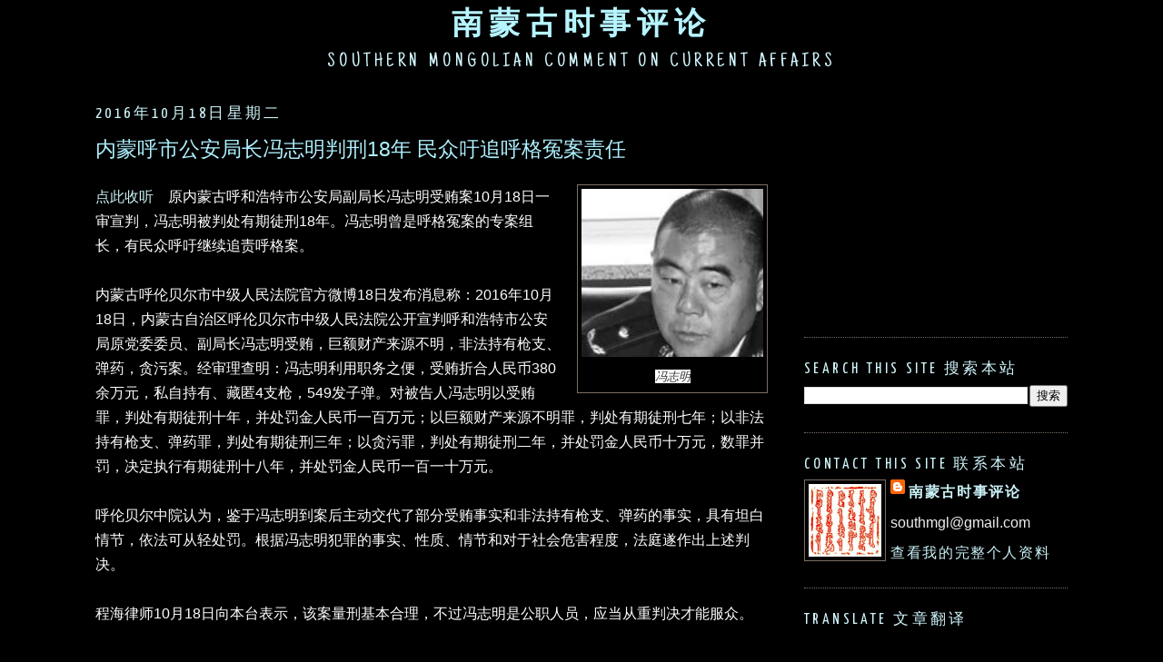

--- FILE ---
content_type: text/html; charset=UTF-8
request_url: https://smglnc.blogspot.com/2016/10/18.html
body_size: 26653
content:
<!DOCTYPE html>
<html dir='ltr' xmlns='http://www.w3.org/1999/xhtml' xmlns:b='http://www.google.com/2005/gml/b' xmlns:data='http://www.google.com/2005/gml/data' xmlns:expr='http://www.google.com/2005/gml/expr'>
<head>
<link href='https://www.blogger.com/static/v1/widgets/2944754296-widget_css_bundle.css' rel='stylesheet' type='text/css'/>
<meta content='text/html; charset=UTF-8' http-equiv='Content-Type'/>
<meta content='blogger' name='generator'/>
<link href='https://smglnc.blogspot.com/favicon.ico' rel='icon' type='image/x-icon'/>
<link href='http://smglnc.blogspot.com/2016/10/18.html' rel='canonical'/>
<link rel="alternate" type="application/atom+xml" title="南蒙古时事评论 - Atom" href="https://smglnc.blogspot.com/feeds/posts/default" />
<link rel="alternate" type="application/rss+xml" title="南蒙古时事评论 - RSS" href="https://smglnc.blogspot.com/feeds/posts/default?alt=rss" />
<link rel="service.post" type="application/atom+xml" title="南蒙古时事评论 - Atom" href="https://www.blogger.com/feeds/442929184105281449/posts/default" />

<link rel="alternate" type="application/atom+xml" title="南蒙古时事评论 - Atom" href="https://smglnc.blogspot.com/feeds/7526816474764756366/comments/default" />
<!--Can't find substitution for tag [blog.ieCssRetrofitLinks]-->
<link href='https://blogger.googleusercontent.com/img/b/R29vZ2xl/AVvXsEj-lc5t2RP4awD91xI7lP8x69dMTPY0omaOssKBypLPuV9P0LzIRQ06fWtUpbNCPvU2pK9oTqYh2pXUM0zITruq3FP_PUII9rfszSV0nBKGStk4Fsn1godrGfjwtg_7kBLIAa4Uy1GQvcmO/s200/f7be4aa3-b31c-4dc7-ba63-9bebedbfe233.jpeg' rel='image_src'/>
<meta content='http://smglnc.blogspot.com/2016/10/18.html' property='og:url'/>
<meta content='内蒙呼市公安局长冯志明判刑18年 民众吁追呼格冤案责任' property='og:title'/>
<meta content='' property='og:description'/>
<meta content='https://blogger.googleusercontent.com/img/b/R29vZ2xl/AVvXsEj-lc5t2RP4awD91xI7lP8x69dMTPY0omaOssKBypLPuV9P0LzIRQ06fWtUpbNCPvU2pK9oTqYh2pXUM0zITruq3FP_PUII9rfszSV0nBKGStk4Fsn1godrGfjwtg_7kBLIAa4Uy1GQvcmO/w1200-h630-p-k-no-nu/f7be4aa3-b31c-4dc7-ba63-9bebedbfe233.jpeg' property='og:image'/>
<title>
南蒙古时事评论: 内蒙呼市公安局长冯志明判刑18年 民众吁追呼格冤案责任
</title>
<style type='text/css'>@font-face{font-family:'Just Another Hand';font-style:normal;font-weight:400;font-display:swap;src:url(//fonts.gstatic.com/s/justanotherhand/v21/845CNN4-AJyIGvIou-6yJKyptyOpOfr2DGiHSIaxjdU.woff2)format('woff2');unicode-range:U+0100-02BA,U+02BD-02C5,U+02C7-02CC,U+02CE-02D7,U+02DD-02FF,U+0304,U+0308,U+0329,U+1D00-1DBF,U+1E00-1E9F,U+1EF2-1EFF,U+2020,U+20A0-20AB,U+20AD-20C0,U+2113,U+2C60-2C7F,U+A720-A7FF;}@font-face{font-family:'Just Another Hand';font-style:normal;font-weight:400;font-display:swap;src:url(//fonts.gstatic.com/s/justanotherhand/v21/845CNN4-AJyIGvIou-6yJKyptyOpOfr4DGiHSIax.woff2)format('woff2');unicode-range:U+0000-00FF,U+0131,U+0152-0153,U+02BB-02BC,U+02C6,U+02DA,U+02DC,U+0304,U+0308,U+0329,U+2000-206F,U+20AC,U+2122,U+2191,U+2193,U+2212,U+2215,U+FEFF,U+FFFD;}@font-face{font-family:'Yanone Kaffeesatz';font-style:normal;font-weight:400;font-display:swap;src:url(//fonts.gstatic.com/s/yanonekaffeesatz/v32/3y9I6aknfjLm_3lMKjiMgmUUYBs04aUXNxt9gW2LIfto9tWZemGKKHD0VTtItvI.woff2)format('woff2');unicode-range:U+0460-052F,U+1C80-1C8A,U+20B4,U+2DE0-2DFF,U+A640-A69F,U+FE2E-FE2F;}@font-face{font-family:'Yanone Kaffeesatz';font-style:normal;font-weight:400;font-display:swap;src:url(//fonts.gstatic.com/s/yanonekaffeesatz/v32/3y9I6aknfjLm_3lMKjiMgmUUYBs04aUXNxt9gW2LIfto9tWZc2GKKHD0VTtItvI.woff2)format('woff2');unicode-range:U+0301,U+0400-045F,U+0490-0491,U+04B0-04B1,U+2116;}@font-face{font-family:'Yanone Kaffeesatz';font-style:normal;font-weight:400;font-display:swap;src:url(//fonts.gstatic.com/s/yanonekaffeesatz/v32/3y9I6aknfjLm_3lMKjiMgmUUYBs04aUXNxt9gW2LIfto9tWZC2GKKHD0VTtItvI.woff2)format('woff2');unicode-range:U+0302-0303,U+0305,U+0307-0308,U+0310,U+0312,U+0315,U+031A,U+0326-0327,U+032C,U+032F-0330,U+0332-0333,U+0338,U+033A,U+0346,U+034D,U+0391-03A1,U+03A3-03A9,U+03B1-03C9,U+03D1,U+03D5-03D6,U+03F0-03F1,U+03F4-03F5,U+2016-2017,U+2034-2038,U+203C,U+2040,U+2043,U+2047,U+2050,U+2057,U+205F,U+2070-2071,U+2074-208E,U+2090-209C,U+20D0-20DC,U+20E1,U+20E5-20EF,U+2100-2112,U+2114-2115,U+2117-2121,U+2123-214F,U+2190,U+2192,U+2194-21AE,U+21B0-21E5,U+21F1-21F2,U+21F4-2211,U+2213-2214,U+2216-22FF,U+2308-230B,U+2310,U+2319,U+231C-2321,U+2336-237A,U+237C,U+2395,U+239B-23B7,U+23D0,U+23DC-23E1,U+2474-2475,U+25AF,U+25B3,U+25B7,U+25BD,U+25C1,U+25CA,U+25CC,U+25FB,U+266D-266F,U+27C0-27FF,U+2900-2AFF,U+2B0E-2B11,U+2B30-2B4C,U+2BFE,U+3030,U+FF5B,U+FF5D,U+1D400-1D7FF,U+1EE00-1EEFF;}@font-face{font-family:'Yanone Kaffeesatz';font-style:normal;font-weight:400;font-display:swap;src:url(//fonts.gstatic.com/s/yanonekaffeesatz/v32/3y9I6aknfjLm_3lMKjiMgmUUYBs04aUXNxt9gW2LIfto9tWZGWGKKHD0VTtItvI.woff2)format('woff2');unicode-range:U+0001-000C,U+000E-001F,U+007F-009F,U+20DD-20E0,U+20E2-20E4,U+2150-218F,U+2190,U+2192,U+2194-2199,U+21AF,U+21E6-21F0,U+21F3,U+2218-2219,U+2299,U+22C4-22C6,U+2300-243F,U+2440-244A,U+2460-24FF,U+25A0-27BF,U+2800-28FF,U+2921-2922,U+2981,U+29BF,U+29EB,U+2B00-2BFF,U+4DC0-4DFF,U+FFF9-FFFB,U+10140-1018E,U+10190-1019C,U+101A0,U+101D0-101FD,U+102E0-102FB,U+10E60-10E7E,U+1D2C0-1D2D3,U+1D2E0-1D37F,U+1F000-1F0FF,U+1F100-1F1AD,U+1F1E6-1F1FF,U+1F30D-1F30F,U+1F315,U+1F31C,U+1F31E,U+1F320-1F32C,U+1F336,U+1F378,U+1F37D,U+1F382,U+1F393-1F39F,U+1F3A7-1F3A8,U+1F3AC-1F3AF,U+1F3C2,U+1F3C4-1F3C6,U+1F3CA-1F3CE,U+1F3D4-1F3E0,U+1F3ED,U+1F3F1-1F3F3,U+1F3F5-1F3F7,U+1F408,U+1F415,U+1F41F,U+1F426,U+1F43F,U+1F441-1F442,U+1F444,U+1F446-1F449,U+1F44C-1F44E,U+1F453,U+1F46A,U+1F47D,U+1F4A3,U+1F4B0,U+1F4B3,U+1F4B9,U+1F4BB,U+1F4BF,U+1F4C8-1F4CB,U+1F4D6,U+1F4DA,U+1F4DF,U+1F4E3-1F4E6,U+1F4EA-1F4ED,U+1F4F7,U+1F4F9-1F4FB,U+1F4FD-1F4FE,U+1F503,U+1F507-1F50B,U+1F50D,U+1F512-1F513,U+1F53E-1F54A,U+1F54F-1F5FA,U+1F610,U+1F650-1F67F,U+1F687,U+1F68D,U+1F691,U+1F694,U+1F698,U+1F6AD,U+1F6B2,U+1F6B9-1F6BA,U+1F6BC,U+1F6C6-1F6CF,U+1F6D3-1F6D7,U+1F6E0-1F6EA,U+1F6F0-1F6F3,U+1F6F7-1F6FC,U+1F700-1F7FF,U+1F800-1F80B,U+1F810-1F847,U+1F850-1F859,U+1F860-1F887,U+1F890-1F8AD,U+1F8B0-1F8BB,U+1F8C0-1F8C1,U+1F900-1F90B,U+1F93B,U+1F946,U+1F984,U+1F996,U+1F9E9,U+1FA00-1FA6F,U+1FA70-1FA7C,U+1FA80-1FA89,U+1FA8F-1FAC6,U+1FACE-1FADC,U+1FADF-1FAE9,U+1FAF0-1FAF8,U+1FB00-1FBFF;}@font-face{font-family:'Yanone Kaffeesatz';font-style:normal;font-weight:400;font-display:swap;src:url(//fonts.gstatic.com/s/yanonekaffeesatz/v32/3y9I6aknfjLm_3lMKjiMgmUUYBs04aUXNxt9gW2LIfto9tWZeGGKKHD0VTtItvI.woff2)format('woff2');unicode-range:U+0102-0103,U+0110-0111,U+0128-0129,U+0168-0169,U+01A0-01A1,U+01AF-01B0,U+0300-0301,U+0303-0304,U+0308-0309,U+0323,U+0329,U+1EA0-1EF9,U+20AB;}@font-face{font-family:'Yanone Kaffeesatz';font-style:normal;font-weight:400;font-display:swap;src:url(//fonts.gstatic.com/s/yanonekaffeesatz/v32/3y9I6aknfjLm_3lMKjiMgmUUYBs04aUXNxt9gW2LIfto9tWZeWGKKHD0VTtItvI.woff2)format('woff2');unicode-range:U+0100-02BA,U+02BD-02C5,U+02C7-02CC,U+02CE-02D7,U+02DD-02FF,U+0304,U+0308,U+0329,U+1D00-1DBF,U+1E00-1E9F,U+1EF2-1EFF,U+2020,U+20A0-20AB,U+20AD-20C0,U+2113,U+2C60-2C7F,U+A720-A7FF;}@font-face{font-family:'Yanone Kaffeesatz';font-style:normal;font-weight:400;font-display:swap;src:url(//fonts.gstatic.com/s/yanonekaffeesatz/v32/3y9I6aknfjLm_3lMKjiMgmUUYBs04aUXNxt9gW2LIfto9tWZd2GKKHD0VTtI.woff2)format('woff2');unicode-range:U+0000-00FF,U+0131,U+0152-0153,U+02BB-02BC,U+02C6,U+02DA,U+02DC,U+0304,U+0308,U+0329,U+2000-206F,U+20AC,U+2122,U+2191,U+2193,U+2212,U+2215,U+FEFF,U+FFFD;}</style>
<style id='page-skin-1' type='text/css'><!--
/*
-----------------------------------------------
Blogger Template Style
Name:     Minima Black
Date:     26 Feb 2004
Updated by: Blogger Team
----------------------------------------------- */
/* Variable definitions
====================
<Variable name="bgcolor" description="Page Background Color"
type="color" default="#000">
<Variable name="textcolor" description="Text Color"
type="color" default="#ccc">
<Variable name="linkcolor" description="Link Color"
type="color" default="#9ad">
<Variable name="pagetitlecolor" description="Blog Title Color"
type="color" default="#ccc">
<Variable name="descriptioncolor" description="Blog Description Color"
type="color" default="#777">
<Variable name="titlecolor" description="Post Title Color"
type="color" default="#ad9">
<Variable name="bordercolor" description="Border Color"
type="color" default="#333">
<Variable name="sidebarcolor" description="Sidebar Title Color"
type="color" default="#777">
<Variable name="sidebartextcolor" description="Sidebar Text Color"
type="color" default="#999">
<Variable name="visitedlinkcolor" description="Visited Link Color"
type="color" default="#a7a">
<Variable name="bodyfont" description="Text Font"
type="font" default="normal normal 100% 'Trebuchet MS',Trebuchet,Verdana,Sans-serif">
<Variable name="headerfont" description="Sidebar Title Font"
type="font"
default="normal bold 78% 'Trebuchet MS',Trebuchet,Arial,Verdana,Sans-serif">
<Variable name="pagetitlefont" description="Blog Title Font"
type="font"
default="normal bold 200% 'Trebuchet MS',Trebuchet,Verdana,Sans-serif">
<Variable name="descriptionfont" description="Blog Description Font"
type="font"
default="normal normal 78% 'Trebuchet MS', Trebuchet, Verdana, Sans-serif">
<Variable name="postfooterfont" description="Post Footer Font"
type="font"
default="normal normal 78% 'Trebuchet MS', Trebuchet, Arial, Verdana, Sans-serif">
<Variable name="startSide" description="Start side in blog language"
type="automatic" default="left">
<Variable name="endSide" description="End side in blog language"
type="automatic" default="right">
*/
/* Use this with templates/template-twocol.html */
body {
background:#000000;
margin:0;
color:#ffffff;
font: x-small "Trebuchet MS", Trebuchet, Verdana, Sans-serif;
font-size/* */:/**/small;
font-size: /**/small;
text-align: center;
}
a:link {
color:#cbf2f8;
text-decoration:none;
}
a:visited {
color:#dd99a9;
text-decoration:none;
}
a:hover {
color:#aef1ff;
text-decoration:underline;
}
a img {
border-width:0;
}
/* Header
-----------------------------------------------
*/
#header-wrapper {
width:1070px;
margin:0 auto 0px;
border:0px solid #7b6f65;
}
#header-inner {
background-position: center;
margin-left: auto;
margin-right: auto;
}
#header {
margin: 0px;
border: 0px solid #7b6f65;
text-align: center;
color:#b6f4ff;
}
#header h1 {
margin:1px 1px 0;
padding:0px 0px .25em;
line-height:0.5em;
text-transform:uppercase;
letter-spacing:.2em;
font: normal bold 210% Arial, Tahoma, Helvetica, FreeSans, sans-serif;
}
#header a {
color:#b6f4ff;
text-decoration:none;
}
#header a:hover {
color:#b6f4ff;
}
#header .description {
margin:0 1px 1px;
padding:0 6px 10px;
max-width:1070px;
text-transform:uppercase;
letter-spacing:.2em;
line-height: 1.0em;
font: normal normal 140% Just Another Hand;
color: #d0f5fc;
}
#header img {
margin-left: auto;
margin-right: auto;
}
/* Outer-Wrapper
----------------------------------------------- */
#outer-wrapper {
width: 1070px;
margin:0 auto;
padding:1.5px;
text-align:left;
font: normal normal 125% Arial, Tahoma, Helvetica, FreeSans, sans-serif;
}
#main-wrapper {
width: 740px;
float: left;
word-wrap: break-word; /* fix for long text breaking sidebar float in IE */
overflow: hidden;     /* fix for long non-text content breaking IE sidebar float */
}
#sidebar-wrapper {
width: 290px;
float: right;
word-wrap: break-word; /* fix for long text breaking sidebar float in IE */
overflow: hidden;     /* fix for long non-text content breaking IE sidebar float */
}
/* Headings
----------------------------------------------- */
h2 {
margin:1.5em 0 .5em;
font:normal normal 105% Yanone Kaffeesatz;
line-height: 1.0em;
text-transform:uppercase;
letter-spacing:.2em;
color:#cef4fa;
}
/* Posts
-----------------------------------------------
*/
h2.date-header {
margin:1.5em 0 .5em;
}
.post {
margin:.5em 0 1.5em;
border-bottom:1px dotted #7b6f65;
padding-bottom:1.5em;
}
.post h3 {
margin:.25em 0 0;
padding:0 0 16px;
font-size:140%;
font-weight:normal;
line-height:2.0em;
color:#aef1ff;
}
.post h3 a, .post h3 a:visited, .post h3 strong {
display:block;
text-decoration:none;
color:#aef1ff;
font-weight:bold;
}
.post h3 strong, .post h3 a:hover {
color:#ffffff;
}
.post-body {
margin:0 0 .75em;
line-height:1.7em;
}
.post-body blockquote {
line-height:1.3em;
}
.post-footer {
margin: .75em 0;
color:#cef4fa;
text-transform:uppercase;
letter-spacing:.1em;
font: normal normal 100% 'Trebuchet MS', Trebuchet, Arial, Verdana, Sans-serif;
line-height: 1.4em;
}
.comment-link {
margin-left:.6em;
}
.post img, table.tr-caption-container {
padding:4px;
border:1px solid #7b6f65;
}
.tr-caption-container img {
border: none;
padding: 0;
}
.post blockquote {
margin:1em 20px;
}
.post blockquote p {
margin:.75em 0;
}
/* Comments
----------------------------------------------- */
#comments h4 {
margin:1em 0;
font-weight: bold;
line-height: 1.4em;
text-transform:uppercase;
letter-spacing:.2em;
color: #cef4fa;
}
#comments-block {
margin:1em 0 1.5em;
line-height:1.6em;
}
#comments-block .comment-author {
margin:.5em 0;
}
#comments-block .comment-body {
margin:.25em 0 0;
}
#comments-block .comment-footer {
margin:-.25em 0 2em;
line-height: 1.4em;
text-transform:uppercase;
letter-spacing:.1em;
}
#comments-block .comment-body p {
margin:0 0 .75em;
}
.deleted-comment {
font-style:italic;
color:gray;
}
.feed-links {
clear: both;
line-height: 2.5em;
}
#blog-pager-newer-link {
float: left;
}
#blog-pager-older-link {
float: right;
}
#blog-pager {
text-align: center;
}
/* Sidebar Content
----------------------------------------------- */
.sidebar {
color: #eeeeee;
line-height: 1.5em;
}
.sidebar ul {
list-style:none;
margin:0 0 0;
padding:0 0 0;
}
.sidebar li {
margin:0;
padding-top:0;
padding-right:0;
padding-bottom:.25em;
padding-left:15px;
text-indent:-15px;
line-height:1.5em;
}
.sidebar .widget, .main .widget {
border-bottom:1px dotted #7b6f65;
margin:0 0 1.5em;
padding:0 0 1.5em;
}
.main .Blog {
border-bottom-width: 1;
}
/* Profile
----------------------------------------------- */
.profile-img {
float: left;
margin-top: 0;
margin-right: 5px;
margin-bottom: 5px;
margin-left: 0;
padding: 4px;
border: 1px solid #7b6f65;
}
.profile-data {
margin:0;
text-transform:uppercase;
letter-spacing:.1em;
font: normal normal 100% 'Trebuchet MS', Trebuchet, Arial, Verdana, Sans-serif;
color: #cef4fa;
font-weight: bold;
line-height: 1.6em;
}
.profile-datablock {
margin:.5em 0 .5em;
}
.profile-textblock {
margin: 0.5em 0;
line-height: 1.6em;
}
.profile-link {
font: normal normal 100% 'Trebuchet MS', Trebuchet, Arial, Verdana, Sans-serif;
text-transform: uppercase;
letter-spacing: .1em;
}
/* Footer
----------------------------------------------- */
#footer {
width:730px;
clear:both;
margin:0 auto;
padding-top:15px;
line-height: 1.6em;
text-transform:uppercase;
letter-spacing:.1em;
text-align: center;
}

--></style>
<link href='https://www.blogger.com/dyn-css/authorization.css?targetBlogID=442929184105281449&amp;zx=b5954a66-7f78-4e57-af7d-b28d4efac7dc' media='none' onload='if(media!=&#39;all&#39;)media=&#39;all&#39;' rel='stylesheet'/><noscript><link href='https://www.blogger.com/dyn-css/authorization.css?targetBlogID=442929184105281449&amp;zx=b5954a66-7f78-4e57-af7d-b28d4efac7dc' rel='stylesheet'/></noscript>
<meta name='google-adsense-platform-account' content='ca-host-pub-1556223355139109'/>
<meta name='google-adsense-platform-domain' content='blogspot.com'/>

<!-- data-ad-client=ca-pub-6635678293899642 -->

</head>
<body>
<script>
      (function(i,s,o,g,r,a,m){i['GoogleAnalyticsObject']=r;i[r]=i[r]||function(){
                                 (i[r].q=i[r].q||[]).push(arguments)},i[r].l=1*new Date();a=s.createElement(o),
        m=s.getElementsByTagName(o)[0];a.async=1;a.src=g;m.parentNode.insertBefore(a,m)
      })(window,document,'script','https://www.google-analytics.com/analytics.js','ga');
         ga('create', 'UA-78759166-1', 'auto');
         ga('send', 'pageview');
    </script>
<div class='navbar no-items section' id='navbar'>
</div>
<div id='outer-wrapper'>
<div id='wrap2'>
<!-- skip links for text browsers -->
<span id='skiplinks' style='display:none;'>
<a href='#main'>
            skip to main 
          </a>
          |
          <a href='#sidebar'>
            skip to sidebar
          </a>
</span>
<div id='header-wrapper'>
<div class='header section' id='header'><div class='widget Header' data-version='1' id='Header1'>
<div id='header-inner'>
<div class='titlewrapper'>
<h1 class='title'>
<a href='https://smglnc.blogspot.com/'>
南蒙古时事评论
</a>
</h1>
</div>
<div class='descriptionwrapper'>
<p class='description'>
<span>
Southern Mongolian comment on current affairs
</span>
</p>
</div>
</div>
</div></div>
</div>
<div id='content-wrapper'>
<div id='crosscol-wrapper' style='text-align:center'>
<div class='crosscol no-items section' id='crosscol'></div>
</div>
<div id='main-wrapper'>
<div class='main section' id='main'><div class='widget Blog' data-version='1' id='Blog1'>
<div class='blog-posts hfeed'>

                          <div class="date-outer">
                        
<h2 class='date-header'>
<span>
2016年10月18日星期二
</span>
</h2>

                          <div class="date-posts">
                        
<div class='post-outer'>
<div class='post hentry'>
<a name='7526816474764756366'></a>
<h3 class='post-title entry-title'>
内蒙呼市公安局长冯志明判刑18年 民众吁追呼格冤案责任
</h3>
<div class='post-header'>
<div class='post-header-line-1'></div>
</div>
<div class='post-body entry-content' id='post-body-7526816474764756366'>
<table cellpadding="0" cellspacing="0" class="tr-caption-container" style="float: right; margin-left: 1em; text-align: right;"><tbody>
<tr><td style="text-align: center;"><a href="https://blogger.googleusercontent.com/img/b/R29vZ2xl/AVvXsEj-lc5t2RP4awD91xI7lP8x69dMTPY0omaOssKBypLPuV9P0LzIRQ06fWtUpbNCPvU2pK9oTqYh2pXUM0zITruq3FP_PUII9rfszSV0nBKGStk4Fsn1godrGfjwtg_7kBLIAa4Uy1GQvcmO/s1600/f7be4aa3-b31c-4dc7-ba63-9bebedbfe233.jpeg" imageanchor="1" style="clear: right; margin-bottom: 1em; margin-left: auto; margin-right: auto;"><img border="0" height="185" loading="lazy" src="https://blogger.googleusercontent.com/img/b/R29vZ2xl/AVvXsEj-lc5t2RP4awD91xI7lP8x69dMTPY0omaOssKBypLPuV9P0LzIRQ06fWtUpbNCPvU2pK9oTqYh2pXUM0zITruq3FP_PUII9rfszSV0nBKGStk4Fsn1godrGfjwtg_7kBLIAa4Uy1GQvcmO/s200-rw/f7be4aa3-b31c-4dc7-ba63-9bebedbfe233.jpeg" width="200" /></a></td></tr>
<tr><td class="tr-caption" style="text-align: center;"><span style="background-color: white; color: #333333; font-family: SimSun; font-style: italic; line-height: normal; text-align: left; widows: 1;"><span style="font-size: small;">冯志明</span></span></td></tr>
</tbody></table>
<a href="http://www.rfa.org/mandarin/yataibaodao/renquanfazhi/yf2-10182016110419.html/m1018-yf2e.mp3" target="_blank">点此收听</a> &nbsp; &nbsp;原内蒙古呼和浩特市公安局副局长冯志明受贿案10月18日一审宣判&#65292;冯志明被判处有期徒刑18年&#12290;冯志明曾是呼格冤案的专案组长&#65292;有民众呼吁继续追责呼格案&#12290;<br />
<br />
内蒙古呼伦贝尔市中级人民法院官方微博18日发布消息称&#65306;2016年10月18日&#65292;内蒙古自治区呼伦贝尔市中级人民法院公开宣判呼和浩特市公安局原党委委员&#12289;副局长冯志明受贿&#65292;巨额财产来源不明&#65292;非法持有枪支&#12289;弹药&#65292;贪污案&#12290;经审理查明&#65306;冯志明利用职务之便&#65292;受贿折合人民币380余万元&#65292;私自持有&#12289;藏匿4支枪&#65292;549发子弹&#12290;对被告人冯志明以受贿罪&#65292;判处有期徒刑十年&#65292;并处罚金人民币一百万元&#65307;以巨额财产来源不明罪&#65292;判处有期徒刑七年&#65307;以非法持有枪支&#12289;弹药罪&#65292;判处有期徒刑三年&#65307;以贪污罪&#65292;判处有期徒刑二年&#65292;并处罚金人民币十万元&#65292;数罪并罚&#65292;决定执行有期徒刑十八年&#65292;并处罚金人民币一百一十万元&#12290;<br />
<br />
呼伦贝尔中院认为&#65292;鉴于冯志明到案后主动交代了部分受贿事实和非法持有枪支&#12289;弹药的事实&#65292;具有坦白情节&#65292;依法可从轻处罚&#12290;根据冯志明犯罪的事实&#12289;性质&#12289;情节和对于社会危害程度&#65292;法庭遂作出上述判决&#12290;<br />
<br />
程海律师10月18日向本台表示&#65292;该案量刑基本合理&#65292;不过冯志明是公职人员&#65292;应当从重判决才能服众&#12290;<br />
<br />
&#8220;一般认为这个判决还算凑合&#65292;当然他这个数罪并罚&#65292;四个罪&#65292;公务员犯罪应该从重处罚&#65292;按照一般的原则&#12290;我个人觉得还是应该&#65288;判决&#65289;更重一点&#12290;&#8221;<br />
<br />
程海又强调&#65292;冯志明是呼格案的主要责任人&#65292;但他现在的罪名却都与呼格案毫无关系&#12290;<br />
<br />
冯志明曾经是&#8220;呼格吉勒图冤案&#8221;的专案组组长&#12290;1996年&#65292;呼和浩特一年轻女子遭到奸杀&#65292;首先发现女子遇害的呼格吉勒图被公安认定为嫌犯&#12290;同年&#65292;在案件仍有疑点的情况下&#65292;呼格被以&#8220;流氓罪&#8221;和&#8220;故意杀人罪&#8221;判处死刑立即执行&#12290;该案因在&#8220;严打&#8221;期间快速结案&#65292;办理案件的四名警察荣立二等功&#12290;去年&#65292;内蒙古高院重新审理&#65292;认定呼格案属冤假错案&#65292;改判已被处决的呼格吉勒图无罪&#12290;<br />
<br />
作为呼格案的专案组长&#65292;冯志明被逮捕时&#65292;原有&#8220;刑讯逼供罪&#8221;和&#8220;玩忽职守罪&#8221;罪名&#65292;但在法院的指控书中这两条罪名已经消失&#12290;<br />
<br />
网民&#8220;焦煜&#8221;在微博上质疑道&#65306;为什么没有渎职&#65311;为什么不提呼格案&#65311;死者瞑目吗&#65311;用其它罪名掩饰呼格案&#65292;虽然也绳之以法&#65292;但却保护了参与呼格案的其他人员&#12290;这才是法院不提呼格案的真实目的&#12290;还有&#65292;难道死刑都是给平民准备的吗&#65311;<br />
<br />
北京维权人士李蔚18日接受本台采访时也认为&#65292;中国现有的司法体制乃至政治体制决定了对于呼格案的追责不太可能再继续下去&#12290;<br />
<br />
&#8220;从我们自身还有我们看到的各种冤假错案的纠正也好&#12289;追责也好&#65292;追责几乎是不可能的&#65292;所谓的追责的条款一直就是摆设&#12290;从现在的司法体制或者整个体制来讲&#65292;追责几乎不可能落实下去&#12290;&#8221;<br />
<br />
此外&#65292;中纪委17日公布了第十轮巡视反馈意见&#65292;认为公安部有的领导干部政治敏锐性和政治鉴别力不够强&#65292;一些领域廉洁风险比较突出&#12290;公安部部长郭声琨随即回应称&#65292;这次的巡视报告结果是对公安部机关敲响了警钟&#65292;要抓住这个契机&#65292;把中央巡视组提出的整改意见落实到位&#12290;但有评论认为&#65292;由于缺乏独立的监督机制&#65292;中国公检法内部的腐败和渎职恐怕难以杜绝&#65292;类似呼格吉勒图这样的冤案&#65292;今后在中国仍会发生&#12290;&#65288;特约记者&#65306;扬帆&#65295; 责编&#65306;石山/寇天力&#65289;
<div style='clear: both;'></div>
</div>
<div class='post-footer'>
<div class='post-footer-line post-footer-line-1'>
<span class='post-timestamp'>
时间&#65306;
<a class='timestamp-link' href='https://smglnc.blogspot.com/2016/10/18.html' rel='bookmark' title='permanent link'>
<abbr class='published' title='2016-10-18T19:12:00-07:00'>
19:12:00
</abbr>
</a>
</span>
<span class='post-backlinks post-comment-link'>
</span>
<span class='post-comment-link'>
</span>
<span class='post-icons'>
<span class='item-action'>
<a href='https://www.blogger.com/email-post/442929184105281449/7526816474764756366' title='通过电子邮件发送该帖'>
<img alt="" class="icon-action" height="13" src="//img1.blogblog.com/img/icon18_email.gif" width="18">
</a>
</span>
<span class='item-control blog-admin pid-1725757380'>
<a href='https://www.blogger.com/post-edit.g?blogID=442929184105281449&postID=7526816474764756366&from=pencil' title='修改博文'>
<img alt='' class='icon-action' height='18' src='https://resources.blogblog.com/img/icon18_edit_allbkg.gif' width='18'/>
</a>
</span>
</span>
<div class='post-share-buttons goog-inline-block'>
<a class='goog-inline-block share-button sb-email' href='https://www.blogger.com/share-post.g?blogID=442929184105281449&postID=7526816474764756366&target=email' target='_blank' title='通过电子邮件发送'>
<span class='share-button-link-text'>
通过电子邮件发送
</span>
</a>
<a class='goog-inline-block share-button sb-blog' href='https://www.blogger.com/share-post.g?blogID=442929184105281449&postID=7526816474764756366&target=blog' onclick='window.open(this.href, "_blank", "height=270,width=475"); return false;' target='_blank' title='BlogThis!'>
<span class='share-button-link-text'>
BlogThis!
</span>
</a>
<a class='goog-inline-block share-button sb-twitter' href='https://www.blogger.com/share-post.g?blogID=442929184105281449&postID=7526816474764756366&target=twitter' target='_blank' title='分享到 X'>
<span class='share-button-link-text'>
分享到 X
</span>
</a>
<a class='goog-inline-block share-button sb-facebook' href='https://www.blogger.com/share-post.g?blogID=442929184105281449&postID=7526816474764756366&target=facebook' onclick='window.open(this.href, "_blank", "height=430,width=700"); return false;' target='_blank' title='共享给 Facebook'>
<span class='share-button-link-text'>
共享给 Facebook
</span>
</a>
<a class='goog-inline-block share-button sb-pinterest' href='https://www.blogger.com/share-post.g?blogID=442929184105281449&postID=7526816474764756366&target=pinterest' target='_blank' title='分享到Pinterest'>
<span class='share-button-link-text'>
分享到Pinterest
</span>
</a>
</div>
</div>
<div class='post-footer-line post-footer-line-2'></div>
<div class='post-footer-line post-footer-line-3'></div>
</div>
</div>
<div class='comments' id='comments'>
<a name='comments'></a>
<h4>
没有评论
                        :
                      </h4>
<div id='Blog1_comments-block-wrapper'>
<dl class='avatar-comment-indent' id='comments-block'>
</dl>
</div>
<p class='comment-footer'>
<div class='comment-form'>
<a name='comment-form'></a>
<h4 id='comment-post-message'>
发表评论
</h4>
<p>
评论
</p>
<a href='https://www.blogger.com/comment/frame/442929184105281449?po=7526816474764756366&hl=zh-CN&saa=85391&origin=https://smglnc.blogspot.com' id='comment-editor-src'></a>
<iframe allowtransparency='true' class='blogger-iframe-colorize blogger-comment-from-post' frameborder='0' height='410px' id='comment-editor' name='comment-editor' src='' width='100%'></iframe>
<!--Can't find substitution for tag [post.friendConnectJs]-->
<script src='https://www.blogger.com/static/v1/jsbin/1345082660-comment_from_post_iframe.js' type='text/javascript'></script>
<script type='text/javascript'>
                      BLOG_CMT_createIframe('https://www.blogger.com/rpc_relay.html');
                    </script>
</div>
</p>
<div id='backlinks-container'>
<div id='Blog1_backlinks-container'>
</div>
</div>
</div>
</div>
<div class='inline-ad'>
<script type="text/javascript">
    google_ad_client = "ca-pub-6635678293899642";
    google_ad_host = "ca-host-pub-1556223355139109";
    google_ad_host_channel = "L0007";
    google_ad_slot = "8036900612";
    google_ad_width = 728;
    google_ad_height = 90;
</script>
<!-- smglnc_main_Blog1_728x90_as -->
<script type="text/javascript"
src="//pagead2.googlesyndication.com/pagead/show_ads.js">
</script>
</div>

                        </div></div>
                      
</div>
<div class='blog-pager' id='blog-pager'>
<span id='blog-pager-newer-link'>
<a class='blog-pager-newer-link' href='https://smglnc.blogspot.com/2016/10/blog-post_19.html' id='Blog1_blog-pager-newer-link' title='较新的博文'>
较新的博文
</a>
</span>
<span id='blog-pager-older-link'>
<a class='blog-pager-older-link' href='https://smglnc.blogspot.com/2016/10/blog-post_18.html' id='Blog1_blog-pager-older-link' title='较早的博文'>
较早的博文
</a>
</span>
<a class='home-link' href='https://smglnc.blogspot.com/'>
主页
</a>
</div>
<div class='clear'></div>
<div class='post-feeds'>
<div class='feed-links'>
订阅&#65306;
<a class='feed-link' href='https://smglnc.blogspot.com/feeds/7526816474764756366/comments/default' target='_blank' type='application/atom+xml'>
博文评论
                        (
                        Atom
                        )
                      </a>
</div>
</div>
</div></div>
</div>
<div id='sidebar-wrapper'>
<div class='sidebar section' id='sidebar'><div class='widget AdSense' data-version='1' id='AdSense2'>
<div class='widget-content'>
<script type="text/javascript">
    google_ad_client = "ca-pub-6635678293899642";
    google_ad_host = "ca-host-pub-1556223355139109";
    google_ad_slot = "9055022006";
    google_ad_width = 300;
    google_ad_height = 250;
</script>
<!-- smglnc_sidebar_AdSense2_300x250_as -->
<script type="text/javascript"
src="//pagead2.googlesyndication.com/pagead/show_ads.js">
</script>
<div class='clear'></div>
</div>
</div><div class='widget BlogSearch' data-version='1' id='BlogSearch2'>
<h2 class='title'>Search this site 搜索本站</h2>
<div class='widget-content'>
<div id='BlogSearch2_form'>
<form action='https://smglnc.blogspot.com/search' class='gsc-search-box' target='_top'>
<table cellpadding='0' cellspacing='0' class='gsc-search-box'>
<tbody>
<tr>
<td class='gsc-input'>
<input autocomplete='off' class='gsc-input' name='q' size='10' title='search' type='text' value=''/>
</td>
<td class='gsc-search-button'>
<input class='gsc-search-button' title='search' type='submit' value='搜索'/>
</td>
</tr>
</tbody>
</table>
</form>
</div>
</div>
<div class='clear'></div>
</div><div class='widget Profile' data-version='1' id='Profile1'>
<h2>
Contact this site  联系本站
</h2>
<div class='widget-content'>
<a href='https://www.blogger.com/profile/05891680728804247246'>
<img alt='我的照片' class='profile-img' height='80' src='//blogger.googleusercontent.com/img/b/R29vZ2xl/AVvXsEj2hYpfloc96SqNnl3tp0VwJJw3vqs3T5DmP02C_EeDvrqXh7S2vKbvrANCa2Rtp-A6vR6Mq4sL-TGo9t5MXGKujX8n1BWKpTNCdm70XFs4M5vYAJaUiSD_GTA3St38dw/s220/181794_10150097393425264_503980263_6775418_2978544_n.jpg' width='80'/>
</a>
<dl class='profile-datablock'>
<dt class='profile-data'>
<a class='profile-name-link g-profile' href='https://www.blogger.com/profile/05891680728804247246' rel='author' style='background-image: url(//www.blogger.com/img/logo-16.png);'>
南蒙古时事评论
</a>
</dt>
<dd class='profile-textblock'>
southmgl@gmail.com
</dd>
</dl>
<a class='profile-link' href='https://www.blogger.com/profile/05891680728804247246' rel='author'>
查看我的完整个人资料
</a>
<div class='clear'></div>
</div>
</div><div class='widget Translate' data-version='1' id='Translate1'>
<h2 class='title'>
Translate 文章翻译
</h2>
<div id='google_translate_element'></div>
<script>
                    function googleTranslateElementInit() {
                      new google.translate.TranslateElement({
                        pageLanguage: 'zh',
                        autoDisplay: 'true',
                        layout: google.translate.TranslateElement.InlineLayout.VERTICAL
                      }, 'google_translate_element');
                                                            }
                  </script>
<script src='//translate.google.com/translate_a/element.js?cb=googleTranslateElementInit'></script>
<div class='clear'></div>
</div><div class='widget BlogArchive' data-version='1' id='BlogArchive1'>
<h2>
Catalogue   文章目录
</h2>
<div class='widget-content'>
<div id='ArchiveList'>
<div id='BlogArchive1_ArchiveList'>
<ul class='hierarchy'>
<li class='archivedate collapsed'>
<a class='toggle' href='javascript:void(0)'>
<span class='zippy'>

                        &#9658;&#160;
                      
</span>
</a>
<a class='post-count-link' href='https://smglnc.blogspot.com/2025/'>
2025
</a>
<span class='post-count' dir='ltr'>
                          (
                          153
                          )
                        </span>
<ul class='hierarchy'>
<li class='archivedate collapsed'>
<a class='toggle' href='javascript:void(0)'>
<span class='zippy'>

                        &#9658;&#160;
                      
</span>
</a>
<a class='post-count-link' href='https://smglnc.blogspot.com/2025/12/'>
十二月
</a>
<span class='post-count' dir='ltr'>
                          (
                          21
                          )
                        </span>
</li>
</ul>
<ul class='hierarchy'>
<li class='archivedate collapsed'>
<a class='toggle' href='javascript:void(0)'>
<span class='zippy'>

                        &#9658;&#160;
                      
</span>
</a>
<a class='post-count-link' href='https://smglnc.blogspot.com/2025/11/'>
十一月
</a>
<span class='post-count' dir='ltr'>
                          (
                          51
                          )
                        </span>
</li>
</ul>
<ul class='hierarchy'>
<li class='archivedate collapsed'>
<a class='toggle' href='javascript:void(0)'>
<span class='zippy'>

                        &#9658;&#160;
                      
</span>
</a>
<a class='post-count-link' href='https://smglnc.blogspot.com/2025/07/'>
七月
</a>
<span class='post-count' dir='ltr'>
                          (
                          5
                          )
                        </span>
</li>
</ul>
<ul class='hierarchy'>
<li class='archivedate collapsed'>
<a class='toggle' href='javascript:void(0)'>
<span class='zippy'>

                        &#9658;&#160;
                      
</span>
</a>
<a class='post-count-link' href='https://smglnc.blogspot.com/2025/06/'>
六月
</a>
<span class='post-count' dir='ltr'>
                          (
                          17
                          )
                        </span>
</li>
</ul>
<ul class='hierarchy'>
<li class='archivedate collapsed'>
<a class='toggle' href='javascript:void(0)'>
<span class='zippy'>

                        &#9658;&#160;
                      
</span>
</a>
<a class='post-count-link' href='https://smglnc.blogspot.com/2025/04/'>
四月
</a>
<span class='post-count' dir='ltr'>
                          (
                          2
                          )
                        </span>
</li>
</ul>
<ul class='hierarchy'>
<li class='archivedate collapsed'>
<a class='toggle' href='javascript:void(0)'>
<span class='zippy'>

                        &#9658;&#160;
                      
</span>
</a>
<a class='post-count-link' href='https://smglnc.blogspot.com/2025/03/'>
三月
</a>
<span class='post-count' dir='ltr'>
                          (
                          20
                          )
                        </span>
</li>
</ul>
<ul class='hierarchy'>
<li class='archivedate collapsed'>
<a class='toggle' href='javascript:void(0)'>
<span class='zippy'>

                        &#9658;&#160;
                      
</span>
</a>
<a class='post-count-link' href='https://smglnc.blogspot.com/2025/02/'>
二月
</a>
<span class='post-count' dir='ltr'>
                          (
                          8
                          )
                        </span>
</li>
</ul>
<ul class='hierarchy'>
<li class='archivedate collapsed'>
<a class='toggle' href='javascript:void(0)'>
<span class='zippy'>

                        &#9658;&#160;
                      
</span>
</a>
<a class='post-count-link' href='https://smglnc.blogspot.com/2025/01/'>
一月
</a>
<span class='post-count' dir='ltr'>
                          (
                          29
                          )
                        </span>
</li>
</ul>
</li>
</ul>
<ul class='hierarchy'>
<li class='archivedate collapsed'>
<a class='toggle' href='javascript:void(0)'>
<span class='zippy'>

                        &#9658;&#160;
                      
</span>
</a>
<a class='post-count-link' href='https://smglnc.blogspot.com/2024/'>
2024
</a>
<span class='post-count' dir='ltr'>
                          (
                          261
                          )
                        </span>
<ul class='hierarchy'>
<li class='archivedate collapsed'>
<a class='toggle' href='javascript:void(0)'>
<span class='zippy'>

                        &#9658;&#160;
                      
</span>
</a>
<a class='post-count-link' href='https://smglnc.blogspot.com/2024/12/'>
十二月
</a>
<span class='post-count' dir='ltr'>
                          (
                          8
                          )
                        </span>
</li>
</ul>
<ul class='hierarchy'>
<li class='archivedate collapsed'>
<a class='toggle' href='javascript:void(0)'>
<span class='zippy'>

                        &#9658;&#160;
                      
</span>
</a>
<a class='post-count-link' href='https://smglnc.blogspot.com/2024/11/'>
十一月
</a>
<span class='post-count' dir='ltr'>
                          (
                          25
                          )
                        </span>
</li>
</ul>
<ul class='hierarchy'>
<li class='archivedate collapsed'>
<a class='toggle' href='javascript:void(0)'>
<span class='zippy'>

                        &#9658;&#160;
                      
</span>
</a>
<a class='post-count-link' href='https://smglnc.blogspot.com/2024/10/'>
十月
</a>
<span class='post-count' dir='ltr'>
                          (
                          18
                          )
                        </span>
</li>
</ul>
<ul class='hierarchy'>
<li class='archivedate collapsed'>
<a class='toggle' href='javascript:void(0)'>
<span class='zippy'>

                        &#9658;&#160;
                      
</span>
</a>
<a class='post-count-link' href='https://smglnc.blogspot.com/2024/09/'>
九月
</a>
<span class='post-count' dir='ltr'>
                          (
                          42
                          )
                        </span>
</li>
</ul>
<ul class='hierarchy'>
<li class='archivedate collapsed'>
<a class='toggle' href='javascript:void(0)'>
<span class='zippy'>

                        &#9658;&#160;
                      
</span>
</a>
<a class='post-count-link' href='https://smglnc.blogspot.com/2024/08/'>
八月
</a>
<span class='post-count' dir='ltr'>
                          (
                          13
                          )
                        </span>
</li>
</ul>
<ul class='hierarchy'>
<li class='archivedate collapsed'>
<a class='toggle' href='javascript:void(0)'>
<span class='zippy'>

                        &#9658;&#160;
                      
</span>
</a>
<a class='post-count-link' href='https://smglnc.blogspot.com/2024/07/'>
七月
</a>
<span class='post-count' dir='ltr'>
                          (
                          3
                          )
                        </span>
</li>
</ul>
<ul class='hierarchy'>
<li class='archivedate collapsed'>
<a class='toggle' href='javascript:void(0)'>
<span class='zippy'>

                        &#9658;&#160;
                      
</span>
</a>
<a class='post-count-link' href='https://smglnc.blogspot.com/2024/06/'>
六月
</a>
<span class='post-count' dir='ltr'>
                          (
                          19
                          )
                        </span>
</li>
</ul>
<ul class='hierarchy'>
<li class='archivedate collapsed'>
<a class='toggle' href='javascript:void(0)'>
<span class='zippy'>

                        &#9658;&#160;
                      
</span>
</a>
<a class='post-count-link' href='https://smglnc.blogspot.com/2024/05/'>
五月
</a>
<span class='post-count' dir='ltr'>
                          (
                          10
                          )
                        </span>
</li>
</ul>
<ul class='hierarchy'>
<li class='archivedate collapsed'>
<a class='toggle' href='javascript:void(0)'>
<span class='zippy'>

                        &#9658;&#160;
                      
</span>
</a>
<a class='post-count-link' href='https://smglnc.blogspot.com/2024/04/'>
四月
</a>
<span class='post-count' dir='ltr'>
                          (
                          5
                          )
                        </span>
</li>
</ul>
<ul class='hierarchy'>
<li class='archivedate collapsed'>
<a class='toggle' href='javascript:void(0)'>
<span class='zippy'>

                        &#9658;&#160;
                      
</span>
</a>
<a class='post-count-link' href='https://smglnc.blogspot.com/2024/02/'>
二月
</a>
<span class='post-count' dir='ltr'>
                          (
                          3
                          )
                        </span>
</li>
</ul>
<ul class='hierarchy'>
<li class='archivedate collapsed'>
<a class='toggle' href='javascript:void(0)'>
<span class='zippy'>

                        &#9658;&#160;
                      
</span>
</a>
<a class='post-count-link' href='https://smglnc.blogspot.com/2024/01/'>
一月
</a>
<span class='post-count' dir='ltr'>
                          (
                          115
                          )
                        </span>
</li>
</ul>
</li>
</ul>
<ul class='hierarchy'>
<li class='archivedate collapsed'>
<a class='toggle' href='javascript:void(0)'>
<span class='zippy'>

                        &#9658;&#160;
                      
</span>
</a>
<a class='post-count-link' href='https://smglnc.blogspot.com/2023/'>
2023
</a>
<span class='post-count' dir='ltr'>
                          (
                          40
                          )
                        </span>
<ul class='hierarchy'>
<li class='archivedate collapsed'>
<a class='toggle' href='javascript:void(0)'>
<span class='zippy'>

                        &#9658;&#160;
                      
</span>
</a>
<a class='post-count-link' href='https://smglnc.blogspot.com/2023/12/'>
十二月
</a>
<span class='post-count' dir='ltr'>
                          (
                          40
                          )
                        </span>
</li>
</ul>
</li>
</ul>
<ul class='hierarchy'>
<li class='archivedate collapsed'>
<a class='toggle' href='javascript:void(0)'>
<span class='zippy'>

                        &#9658;&#160;
                      
</span>
</a>
<a class='post-count-link' href='https://smglnc.blogspot.com/2022/'>
2022
</a>
<span class='post-count' dir='ltr'>
                          (
                          14
                          )
                        </span>
<ul class='hierarchy'>
<li class='archivedate collapsed'>
<a class='toggle' href='javascript:void(0)'>
<span class='zippy'>

                        &#9658;&#160;
                      
</span>
</a>
<a class='post-count-link' href='https://smglnc.blogspot.com/2022/11/'>
十一月
</a>
<span class='post-count' dir='ltr'>
                          (
                          14
                          )
                        </span>
</li>
</ul>
</li>
</ul>
<ul class='hierarchy'>
<li class='archivedate collapsed'>
<a class='toggle' href='javascript:void(0)'>
<span class='zippy'>

                        &#9658;&#160;
                      
</span>
</a>
<a class='post-count-link' href='https://smglnc.blogspot.com/2021/'>
2021
</a>
<span class='post-count' dir='ltr'>
                          (
                          6
                          )
                        </span>
<ul class='hierarchy'>
<li class='archivedate collapsed'>
<a class='toggle' href='javascript:void(0)'>
<span class='zippy'>

                        &#9658;&#160;
                      
</span>
</a>
<a class='post-count-link' href='https://smglnc.blogspot.com/2021/05/'>
五月
</a>
<span class='post-count' dir='ltr'>
                          (
                          2
                          )
                        </span>
</li>
</ul>
<ul class='hierarchy'>
<li class='archivedate collapsed'>
<a class='toggle' href='javascript:void(0)'>
<span class='zippy'>

                        &#9658;&#160;
                      
</span>
</a>
<a class='post-count-link' href='https://smglnc.blogspot.com/2021/02/'>
二月
</a>
<span class='post-count' dir='ltr'>
                          (
                          2
                          )
                        </span>
</li>
</ul>
<ul class='hierarchy'>
<li class='archivedate collapsed'>
<a class='toggle' href='javascript:void(0)'>
<span class='zippy'>

                        &#9658;&#160;
                      
</span>
</a>
<a class='post-count-link' href='https://smglnc.blogspot.com/2021/01/'>
一月
</a>
<span class='post-count' dir='ltr'>
                          (
                          2
                          )
                        </span>
</li>
</ul>
</li>
</ul>
<ul class='hierarchy'>
<li class='archivedate collapsed'>
<a class='toggle' href='javascript:void(0)'>
<span class='zippy'>

                        &#9658;&#160;
                      
</span>
</a>
<a class='post-count-link' href='https://smglnc.blogspot.com/2020/'>
2020
</a>
<span class='post-count' dir='ltr'>
                          (
                          316
                          )
                        </span>
<ul class='hierarchy'>
<li class='archivedate collapsed'>
<a class='toggle' href='javascript:void(0)'>
<span class='zippy'>

                        &#9658;&#160;
                      
</span>
</a>
<a class='post-count-link' href='https://smglnc.blogspot.com/2020/12/'>
十二月
</a>
<span class='post-count' dir='ltr'>
                          (
                          9
                          )
                        </span>
</li>
</ul>
<ul class='hierarchy'>
<li class='archivedate collapsed'>
<a class='toggle' href='javascript:void(0)'>
<span class='zippy'>

                        &#9658;&#160;
                      
</span>
</a>
<a class='post-count-link' href='https://smglnc.blogspot.com/2020/11/'>
十一月
</a>
<span class='post-count' dir='ltr'>
                          (
                          23
                          )
                        </span>
</li>
</ul>
<ul class='hierarchy'>
<li class='archivedate collapsed'>
<a class='toggle' href='javascript:void(0)'>
<span class='zippy'>

                        &#9658;&#160;
                      
</span>
</a>
<a class='post-count-link' href='https://smglnc.blogspot.com/2020/10/'>
十月
</a>
<span class='post-count' dir='ltr'>
                          (
                          48
                          )
                        </span>
</li>
</ul>
<ul class='hierarchy'>
<li class='archivedate collapsed'>
<a class='toggle' href='javascript:void(0)'>
<span class='zippy'>

                        &#9658;&#160;
                      
</span>
</a>
<a class='post-count-link' href='https://smglnc.blogspot.com/2020/09/'>
九月
</a>
<span class='post-count' dir='ltr'>
                          (
                          112
                          )
                        </span>
</li>
</ul>
<ul class='hierarchy'>
<li class='archivedate collapsed'>
<a class='toggle' href='javascript:void(0)'>
<span class='zippy'>

                        &#9658;&#160;
                      
</span>
</a>
<a class='post-count-link' href='https://smglnc.blogspot.com/2020/08/'>
八月
</a>
<span class='post-count' dir='ltr'>
                          (
                          2
                          )
                        </span>
</li>
</ul>
<ul class='hierarchy'>
<li class='archivedate collapsed'>
<a class='toggle' href='javascript:void(0)'>
<span class='zippy'>

                        &#9658;&#160;
                      
</span>
</a>
<a class='post-count-link' href='https://smglnc.blogspot.com/2020/07/'>
七月
</a>
<span class='post-count' dir='ltr'>
                          (
                          57
                          )
                        </span>
</li>
</ul>
<ul class='hierarchy'>
<li class='archivedate collapsed'>
<a class='toggle' href='javascript:void(0)'>
<span class='zippy'>

                        &#9658;&#160;
                      
</span>
</a>
<a class='post-count-link' href='https://smglnc.blogspot.com/2020/06/'>
六月
</a>
<span class='post-count' dir='ltr'>
                          (
                          5
                          )
                        </span>
</li>
</ul>
<ul class='hierarchy'>
<li class='archivedate collapsed'>
<a class='toggle' href='javascript:void(0)'>
<span class='zippy'>

                        &#9658;&#160;
                      
</span>
</a>
<a class='post-count-link' href='https://smglnc.blogspot.com/2020/05/'>
五月
</a>
<span class='post-count' dir='ltr'>
                          (
                          34
                          )
                        </span>
</li>
</ul>
<ul class='hierarchy'>
<li class='archivedate collapsed'>
<a class='toggle' href='javascript:void(0)'>
<span class='zippy'>

                        &#9658;&#160;
                      
</span>
</a>
<a class='post-count-link' href='https://smglnc.blogspot.com/2020/04/'>
四月
</a>
<span class='post-count' dir='ltr'>
                          (
                          26
                          )
                        </span>
</li>
</ul>
</li>
</ul>
<ul class='hierarchy'>
<li class='archivedate collapsed'>
<a class='toggle' href='javascript:void(0)'>
<span class='zippy'>

                        &#9658;&#160;
                      
</span>
</a>
<a class='post-count-link' href='https://smglnc.blogspot.com/2019/'>
2019
</a>
<span class='post-count' dir='ltr'>
                          (
                          84
                          )
                        </span>
<ul class='hierarchy'>
<li class='archivedate collapsed'>
<a class='toggle' href='javascript:void(0)'>
<span class='zippy'>

                        &#9658;&#160;
                      
</span>
</a>
<a class='post-count-link' href='https://smglnc.blogspot.com/2019/09/'>
九月
</a>
<span class='post-count' dir='ltr'>
                          (
                          1
                          )
                        </span>
</li>
</ul>
<ul class='hierarchy'>
<li class='archivedate collapsed'>
<a class='toggle' href='javascript:void(0)'>
<span class='zippy'>

                        &#9658;&#160;
                      
</span>
</a>
<a class='post-count-link' href='https://smglnc.blogspot.com/2019/08/'>
八月
</a>
<span class='post-count' dir='ltr'>
                          (
                          9
                          )
                        </span>
</li>
</ul>
<ul class='hierarchy'>
<li class='archivedate collapsed'>
<a class='toggle' href='javascript:void(0)'>
<span class='zippy'>

                        &#9658;&#160;
                      
</span>
</a>
<a class='post-count-link' href='https://smglnc.blogspot.com/2019/07/'>
七月
</a>
<span class='post-count' dir='ltr'>
                          (
                          4
                          )
                        </span>
</li>
</ul>
<ul class='hierarchy'>
<li class='archivedate collapsed'>
<a class='toggle' href='javascript:void(0)'>
<span class='zippy'>

                        &#9658;&#160;
                      
</span>
</a>
<a class='post-count-link' href='https://smglnc.blogspot.com/2019/05/'>
五月
</a>
<span class='post-count' dir='ltr'>
                          (
                          9
                          )
                        </span>
</li>
</ul>
<ul class='hierarchy'>
<li class='archivedate collapsed'>
<a class='toggle' href='javascript:void(0)'>
<span class='zippy'>

                        &#9658;&#160;
                      
</span>
</a>
<a class='post-count-link' href='https://smglnc.blogspot.com/2019/03/'>
三月
</a>
<span class='post-count' dir='ltr'>
                          (
                          30
                          )
                        </span>
</li>
</ul>
<ul class='hierarchy'>
<li class='archivedate collapsed'>
<a class='toggle' href='javascript:void(0)'>
<span class='zippy'>

                        &#9658;&#160;
                      
</span>
</a>
<a class='post-count-link' href='https://smglnc.blogspot.com/2019/02/'>
二月
</a>
<span class='post-count' dir='ltr'>
                          (
                          15
                          )
                        </span>
</li>
</ul>
<ul class='hierarchy'>
<li class='archivedate collapsed'>
<a class='toggle' href='javascript:void(0)'>
<span class='zippy'>

                        &#9658;&#160;
                      
</span>
</a>
<a class='post-count-link' href='https://smglnc.blogspot.com/2019/01/'>
一月
</a>
<span class='post-count' dir='ltr'>
                          (
                          16
                          )
                        </span>
</li>
</ul>
</li>
</ul>
<ul class='hierarchy'>
<li class='archivedate collapsed'>
<a class='toggle' href='javascript:void(0)'>
<span class='zippy'>

                        &#9658;&#160;
                      
</span>
</a>
<a class='post-count-link' href='https://smglnc.blogspot.com/2018/'>
2018
</a>
<span class='post-count' dir='ltr'>
                          (
                          155
                          )
                        </span>
<ul class='hierarchy'>
<li class='archivedate collapsed'>
<a class='toggle' href='javascript:void(0)'>
<span class='zippy'>

                        &#9658;&#160;
                      
</span>
</a>
<a class='post-count-link' href='https://smglnc.blogspot.com/2018/12/'>
十二月
</a>
<span class='post-count' dir='ltr'>
                          (
                          3
                          )
                        </span>
</li>
</ul>
<ul class='hierarchy'>
<li class='archivedate collapsed'>
<a class='toggle' href='javascript:void(0)'>
<span class='zippy'>

                        &#9658;&#160;
                      
</span>
</a>
<a class='post-count-link' href='https://smglnc.blogspot.com/2018/11/'>
十一月
</a>
<span class='post-count' dir='ltr'>
                          (
                          9
                          )
                        </span>
</li>
</ul>
<ul class='hierarchy'>
<li class='archivedate collapsed'>
<a class='toggle' href='javascript:void(0)'>
<span class='zippy'>

                        &#9658;&#160;
                      
</span>
</a>
<a class='post-count-link' href='https://smglnc.blogspot.com/2018/10/'>
十月
</a>
<span class='post-count' dir='ltr'>
                          (
                          6
                          )
                        </span>
</li>
</ul>
<ul class='hierarchy'>
<li class='archivedate collapsed'>
<a class='toggle' href='javascript:void(0)'>
<span class='zippy'>

                        &#9658;&#160;
                      
</span>
</a>
<a class='post-count-link' href='https://smglnc.blogspot.com/2018/09/'>
九月
</a>
<span class='post-count' dir='ltr'>
                          (
                          50
                          )
                        </span>
</li>
</ul>
<ul class='hierarchy'>
<li class='archivedate collapsed'>
<a class='toggle' href='javascript:void(0)'>
<span class='zippy'>

                        &#9658;&#160;
                      
</span>
</a>
<a class='post-count-link' href='https://smglnc.blogspot.com/2018/08/'>
八月
</a>
<span class='post-count' dir='ltr'>
                          (
                          3
                          )
                        </span>
</li>
</ul>
<ul class='hierarchy'>
<li class='archivedate collapsed'>
<a class='toggle' href='javascript:void(0)'>
<span class='zippy'>

                        &#9658;&#160;
                      
</span>
</a>
<a class='post-count-link' href='https://smglnc.blogspot.com/2018/07/'>
七月
</a>
<span class='post-count' dir='ltr'>
                          (
                          9
                          )
                        </span>
</li>
</ul>
<ul class='hierarchy'>
<li class='archivedate collapsed'>
<a class='toggle' href='javascript:void(0)'>
<span class='zippy'>

                        &#9658;&#160;
                      
</span>
</a>
<a class='post-count-link' href='https://smglnc.blogspot.com/2018/06/'>
六月
</a>
<span class='post-count' dir='ltr'>
                          (
                          21
                          )
                        </span>
</li>
</ul>
<ul class='hierarchy'>
<li class='archivedate collapsed'>
<a class='toggle' href='javascript:void(0)'>
<span class='zippy'>

                        &#9658;&#160;
                      
</span>
</a>
<a class='post-count-link' href='https://smglnc.blogspot.com/2018/05/'>
五月
</a>
<span class='post-count' dir='ltr'>
                          (
                          1
                          )
                        </span>
</li>
</ul>
<ul class='hierarchy'>
<li class='archivedate collapsed'>
<a class='toggle' href='javascript:void(0)'>
<span class='zippy'>

                        &#9658;&#160;
                      
</span>
</a>
<a class='post-count-link' href='https://smglnc.blogspot.com/2018/04/'>
四月
</a>
<span class='post-count' dir='ltr'>
                          (
                          23
                          )
                        </span>
</li>
</ul>
<ul class='hierarchy'>
<li class='archivedate collapsed'>
<a class='toggle' href='javascript:void(0)'>
<span class='zippy'>

                        &#9658;&#160;
                      
</span>
</a>
<a class='post-count-link' href='https://smglnc.blogspot.com/2018/03/'>
三月
</a>
<span class='post-count' dir='ltr'>
                          (
                          2
                          )
                        </span>
</li>
</ul>
<ul class='hierarchy'>
<li class='archivedate collapsed'>
<a class='toggle' href='javascript:void(0)'>
<span class='zippy'>

                        &#9658;&#160;
                      
</span>
</a>
<a class='post-count-link' href='https://smglnc.blogspot.com/2018/02/'>
二月
</a>
<span class='post-count' dir='ltr'>
                          (
                          12
                          )
                        </span>
</li>
</ul>
<ul class='hierarchy'>
<li class='archivedate collapsed'>
<a class='toggle' href='javascript:void(0)'>
<span class='zippy'>

                        &#9658;&#160;
                      
</span>
</a>
<a class='post-count-link' href='https://smglnc.blogspot.com/2018/01/'>
一月
</a>
<span class='post-count' dir='ltr'>
                          (
                          16
                          )
                        </span>
</li>
</ul>
</li>
</ul>
<ul class='hierarchy'>
<li class='archivedate collapsed'>
<a class='toggle' href='javascript:void(0)'>
<span class='zippy'>

                        &#9658;&#160;
                      
</span>
</a>
<a class='post-count-link' href='https://smglnc.blogspot.com/2017/'>
2017
</a>
<span class='post-count' dir='ltr'>
                          (
                          240
                          )
                        </span>
<ul class='hierarchy'>
<li class='archivedate collapsed'>
<a class='toggle' href='javascript:void(0)'>
<span class='zippy'>

                        &#9658;&#160;
                      
</span>
</a>
<a class='post-count-link' href='https://smglnc.blogspot.com/2017/12/'>
十二月
</a>
<span class='post-count' dir='ltr'>
                          (
                          14
                          )
                        </span>
</li>
</ul>
<ul class='hierarchy'>
<li class='archivedate collapsed'>
<a class='toggle' href='javascript:void(0)'>
<span class='zippy'>

                        &#9658;&#160;
                      
</span>
</a>
<a class='post-count-link' href='https://smglnc.blogspot.com/2017/11/'>
十一月
</a>
<span class='post-count' dir='ltr'>
                          (
                          16
                          )
                        </span>
</li>
</ul>
<ul class='hierarchy'>
<li class='archivedate collapsed'>
<a class='toggle' href='javascript:void(0)'>
<span class='zippy'>

                        &#9658;&#160;
                      
</span>
</a>
<a class='post-count-link' href='https://smglnc.blogspot.com/2017/10/'>
十月
</a>
<span class='post-count' dir='ltr'>
                          (
                          8
                          )
                        </span>
</li>
</ul>
<ul class='hierarchy'>
<li class='archivedate collapsed'>
<a class='toggle' href='javascript:void(0)'>
<span class='zippy'>

                        &#9658;&#160;
                      
</span>
</a>
<a class='post-count-link' href='https://smglnc.blogspot.com/2017/09/'>
九月
</a>
<span class='post-count' dir='ltr'>
                          (
                          28
                          )
                        </span>
</li>
</ul>
<ul class='hierarchy'>
<li class='archivedate collapsed'>
<a class='toggle' href='javascript:void(0)'>
<span class='zippy'>

                        &#9658;&#160;
                      
</span>
</a>
<a class='post-count-link' href='https://smglnc.blogspot.com/2017/08/'>
八月
</a>
<span class='post-count' dir='ltr'>
                          (
                          16
                          )
                        </span>
</li>
</ul>
<ul class='hierarchy'>
<li class='archivedate collapsed'>
<a class='toggle' href='javascript:void(0)'>
<span class='zippy'>

                        &#9658;&#160;
                      
</span>
</a>
<a class='post-count-link' href='https://smglnc.blogspot.com/2017/07/'>
七月
</a>
<span class='post-count' dir='ltr'>
                          (
                          42
                          )
                        </span>
</li>
</ul>
<ul class='hierarchy'>
<li class='archivedate collapsed'>
<a class='toggle' href='javascript:void(0)'>
<span class='zippy'>

                        &#9658;&#160;
                      
</span>
</a>
<a class='post-count-link' href='https://smglnc.blogspot.com/2017/06/'>
六月
</a>
<span class='post-count' dir='ltr'>
                          (
                          48
                          )
                        </span>
</li>
</ul>
<ul class='hierarchy'>
<li class='archivedate collapsed'>
<a class='toggle' href='javascript:void(0)'>
<span class='zippy'>

                        &#9658;&#160;
                      
</span>
</a>
<a class='post-count-link' href='https://smglnc.blogspot.com/2017/05/'>
五月
</a>
<span class='post-count' dir='ltr'>
                          (
                          12
                          )
                        </span>
</li>
</ul>
<ul class='hierarchy'>
<li class='archivedate collapsed'>
<a class='toggle' href='javascript:void(0)'>
<span class='zippy'>

                        &#9658;&#160;
                      
</span>
</a>
<a class='post-count-link' href='https://smglnc.blogspot.com/2017/04/'>
四月
</a>
<span class='post-count' dir='ltr'>
                          (
                          5
                          )
                        </span>
</li>
</ul>
<ul class='hierarchy'>
<li class='archivedate collapsed'>
<a class='toggle' href='javascript:void(0)'>
<span class='zippy'>

                        &#9658;&#160;
                      
</span>
</a>
<a class='post-count-link' href='https://smglnc.blogspot.com/2017/03/'>
三月
</a>
<span class='post-count' dir='ltr'>
                          (
                          23
                          )
                        </span>
</li>
</ul>
<ul class='hierarchy'>
<li class='archivedate collapsed'>
<a class='toggle' href='javascript:void(0)'>
<span class='zippy'>

                        &#9658;&#160;
                      
</span>
</a>
<a class='post-count-link' href='https://smglnc.blogspot.com/2017/02/'>
二月
</a>
<span class='post-count' dir='ltr'>
                          (
                          12
                          )
                        </span>
</li>
</ul>
<ul class='hierarchy'>
<li class='archivedate collapsed'>
<a class='toggle' href='javascript:void(0)'>
<span class='zippy'>

                        &#9658;&#160;
                      
</span>
</a>
<a class='post-count-link' href='https://smglnc.blogspot.com/2017/01/'>
一月
</a>
<span class='post-count' dir='ltr'>
                          (
                          16
                          )
                        </span>
</li>
</ul>
</li>
</ul>
<ul class='hierarchy'>
<li class='archivedate expanded'>
<a class='toggle' href='javascript:void(0)'>
<span class='zippy toggle-open'>

                        &#9660;&#160;
                        
</span>
</a>
<a class='post-count-link' href='https://smglnc.blogspot.com/2016/'>
2016
</a>
<span class='post-count' dir='ltr'>
                          (
                          560
                          )
                        </span>
<ul class='hierarchy'>
<li class='archivedate collapsed'>
<a class='toggle' href='javascript:void(0)'>
<span class='zippy'>

                        &#9658;&#160;
                      
</span>
</a>
<a class='post-count-link' href='https://smglnc.blogspot.com/2016/12/'>
十二月
</a>
<span class='post-count' dir='ltr'>
                          (
                          51
                          )
                        </span>
</li>
</ul>
<ul class='hierarchy'>
<li class='archivedate collapsed'>
<a class='toggle' href='javascript:void(0)'>
<span class='zippy'>

                        &#9658;&#160;
                      
</span>
</a>
<a class='post-count-link' href='https://smglnc.blogspot.com/2016/11/'>
十一月
</a>
<span class='post-count' dir='ltr'>
                          (
                          52
                          )
                        </span>
</li>
</ul>
<ul class='hierarchy'>
<li class='archivedate expanded'>
<a class='toggle' href='javascript:void(0)'>
<span class='zippy toggle-open'>

                        &#9660;&#160;
                        
</span>
</a>
<a class='post-count-link' href='https://smglnc.blogspot.com/2016/10/'>
十月
</a>
<span class='post-count' dir='ltr'>
                          (
                          34
                          )
                        </span>
<ul class='posts'>
<li>
<a href='https://smglnc.blogspot.com/2016/10/blog-post_27.html'>
席海明&#65306;高玉莲女士是蒙古族民众的骄傲&#65292;精神永存
</a>
</li>
<li>
<a href='https://smglnc.blogspot.com/2016/10/blog-post_25.html'>
Huchinhu bagshin aiun sunsend daathnam
</a>
</li>
<li>
<a href='https://smglnc.blogspot.com/2016/10/huchinhu.html'>
致 - 民权活动家&#12289;作家 Huchinhu 女士
</a>
</li>
<li>
<a href='https://smglnc.blogspot.com/2016/10/rfa_25.html'>
蒙古族人权活动家&#12289;网络异议作家高玉莲病逝 - RFA
</a>
</li>
<li>
<a href='https://smglnc.blogspot.com/2016/10/voa.html'>
蒙古族女人权活动人士高玉莲病逝 - VOA
</a>
</li>
<li>
<a href='https://smglnc.blogspot.com/2016/10/blog-post_67.html'>
蒙古国社会&#8220;排外&#8221;没那么夸张
</a>
</li>
<li>
<a href='https://smglnc.blogspot.com/2016/10/blog-post_56.html'>
悠久的文明&#65306;保留原生态的蒙古象棋 与现代国际象棋大同小异
</a>
</li>
<li>
<a href='https://smglnc.blogspot.com/2016/10/blog-post_24.html'>
蒙古国经济不会&#8220;崩盘&#8221;
</a>
</li>
<li>
<a href='https://smglnc.blogspot.com/2016/10/hunt-nuur.html'>
内蒙古锡林郭勒盟正蓝旗扎格斯太苏木境内 hunt nuur &#65288;天鹅湖&#65289;几百只天鹅被毒
</a>
</li>
<li>
<a href='https://smglnc.blogspot.com/2016/10/rfa.html'>
内蒙赤峰百多牧民堵养猪场工地 抗议污染草原断生路 - RFA
</a>
</li>
<li>
<a href='https://smglnc.blogspot.com/2016/10/blog-post_22.html'>
翁牛特牧民的申诉求&#8212;致内蒙古自治区党委书记李纪恒
</a>
</li>
<li>
<a href='https://smglnc.blogspot.com/2016/10/blog-post_98.html'>
内蒙古赤峰牧民抗议当局侵占草原 建中粮集团养猪场
</a>
</li>
<li>
<a href='https://smglnc.blogspot.com/2016/10/blog-post_19.html'>
翁牛特旗牧民的的申诉
</a>
</li>
<li>
<a href='https://smglnc.blogspot.com/2016/10/18.html'>
内蒙呼市公安局长冯志明判刑18年 民众吁追呼格冤案责任
</a>
</li>
<li>
<a href='https://smglnc.blogspot.com/2016/10/blog-post_18.html'>
衫山正明&#65306;蒙古自由主义 颠覆世界史的蒙古
</a>
</li>
<li>
<a href='https://smglnc.blogspot.com/2016/10/blog-post_36.html'>
内大  师大  呼民院 内蒙古各大学校部分蒙古学生穿起了蒙古袍&#65292;  大学生在网上自发组织的  蒙古族...
</a>
</li>
<li>
<a href='https://smglnc.blogspot.com/2016/10/blog-post_17.html'>
南蒙古大呼拉尔筹备委员会在法国巴黎参加第九届为世界和平行走
</a>
</li>
<li>
<a href='https://smglnc.blogspot.com/2016/10/blog-post_41.html'>
吸引外资&#12289;重启大项目 蒙古国新政府制定新经济计划
</a>
</li>
<li>
<a href='https://smglnc.blogspot.com/2016/10/blog-post_16.html'>
新疆蒙古族文字研究专著&#12298;托忒文字研究&#12299;出版
</a>
</li>
<li>
<a href='https://smglnc.blogspot.com/2016/10/blog-post_15.html'>
安倍晋三&#65306;蒙古同意与日本联手施压朝鲜
</a>
</li>
<li>
<a href='https://smglnc.blogspot.com/2016/10/1937.html'>
1937年的蒙古人民共和国大清洗
</a>
</li>
<li>
<a href='https://smglnc.blogspot.com/2016/10/6000-bbc.html'>
图辑&#65306;蒙古国6,000年的传统 - BBC
</a>
</li>
<li>
<a href='https://smglnc.blogspot.com/2016/10/blog-post_81.html'>
席慕蓉说&#65292;挖矿顶多几十年&#65292;迟早会挖完&#65292;但草原本身却养了当地人民几千年
</a>
</li>
<li>
<a href='https://smglnc.blogspot.com/2016/10/blog-post_13.html'>
蒙古国议长表示将大力发展游牧旅游业
</a>
</li>
<li>
<a href='https://smglnc.blogspot.com/2016/10/blog-post_12.html'>
内蒙鄂尔多斯牧民上访被拘 旗政府&#8220;接待日&#8221;逾百牧民请愿
</a>
</li>
<li>
<a href='https://smglnc.blogspot.com/2016/10/blog-post_11.html'>
知名维族学者获颁&#8220;诺贝尔人权奖&#8221;
</a>
</li>
<li>
<a href='https://smglnc.blogspot.com/2016/10/10oyu-tolgoi.html'>
蒙古10年内无法从Oyu Tolgoi铜矿项目分红
</a>
</li>
<li>
<a href='https://smglnc.blogspot.com/2016/10/4.html'>
蒙古女孩左扎雅甘博获颁台湾励馨基金会举办的第4届亚洲女儿奖
</a>
</li>
<li>
<a href='https://smglnc.blogspot.com/2016/10/blog-post_10.html'>
南蒙古大呼拉尔台筹委会 - 抗 议 书
</a>
</li>
<li>
<a href='https://smglnc.blogspot.com/2016/10/blog-post_7.html'>
蒙古国总理拟首次访日 重视对日经济合作
</a>
</li>
<li>
<a href='https://smglnc.blogspot.com/2016/10/blog-post_32.html'>
台湾故宫推出蒙古元朝皇室与书画展
</a>
</li>
<li>
<a href='https://smglnc.blogspot.com/2016/10/blog-post.html'>
古国议会秋季会议着力应对经济困境
</a>
</li>
<li>
<a href='https://smglnc.blogspot.com/2016/10/11.html'>
乌拉特中旗11牧民因草场问题请愿遭拘留 &#65288;图&#65289;
</a>
</li>
<li>
<a href='https://smglnc.blogspot.com/2016/10/101.html'>
南蒙古人10月1日在東京&#12539;中國大使館前展開抗議活動 &#65288;图&#65289;
</a>
</li>
</ul>
</li>
</ul>
<ul class='hierarchy'>
<li class='archivedate collapsed'>
<a class='toggle' href='javascript:void(0)'>
<span class='zippy'>

                        &#9658;&#160;
                      
</span>
</a>
<a class='post-count-link' href='https://smglnc.blogspot.com/2016/09/'>
九月
</a>
<span class='post-count' dir='ltr'>
                          (
                          49
                          )
                        </span>
</li>
</ul>
<ul class='hierarchy'>
<li class='archivedate collapsed'>
<a class='toggle' href='javascript:void(0)'>
<span class='zippy'>

                        &#9658;&#160;
                      
</span>
</a>
<a class='post-count-link' href='https://smglnc.blogspot.com/2016/08/'>
八月
</a>
<span class='post-count' dir='ltr'>
                          (
                          43
                          )
                        </span>
</li>
</ul>
<ul class='hierarchy'>
<li class='archivedate collapsed'>
<a class='toggle' href='javascript:void(0)'>
<span class='zippy'>

                        &#9658;&#160;
                      
</span>
</a>
<a class='post-count-link' href='https://smglnc.blogspot.com/2016/07/'>
七月
</a>
<span class='post-count' dir='ltr'>
                          (
                          58
                          )
                        </span>
</li>
</ul>
<ul class='hierarchy'>
<li class='archivedate collapsed'>
<a class='toggle' href='javascript:void(0)'>
<span class='zippy'>

                        &#9658;&#160;
                      
</span>
</a>
<a class='post-count-link' href='https://smglnc.blogspot.com/2016/06/'>
六月
</a>
<span class='post-count' dir='ltr'>
                          (
                          54
                          )
                        </span>
</li>
</ul>
<ul class='hierarchy'>
<li class='archivedate collapsed'>
<a class='toggle' href='javascript:void(0)'>
<span class='zippy'>

                        &#9658;&#160;
                      
</span>
</a>
<a class='post-count-link' href='https://smglnc.blogspot.com/2016/05/'>
五月
</a>
<span class='post-count' dir='ltr'>
                          (
                          48
                          )
                        </span>
</li>
</ul>
<ul class='hierarchy'>
<li class='archivedate collapsed'>
<a class='toggle' href='javascript:void(0)'>
<span class='zippy'>

                        &#9658;&#160;
                      
</span>
</a>
<a class='post-count-link' href='https://smglnc.blogspot.com/2016/04/'>
四月
</a>
<span class='post-count' dir='ltr'>
                          (
                          50
                          )
                        </span>
</li>
</ul>
<ul class='hierarchy'>
<li class='archivedate collapsed'>
<a class='toggle' href='javascript:void(0)'>
<span class='zippy'>

                        &#9658;&#160;
                      
</span>
</a>
<a class='post-count-link' href='https://smglnc.blogspot.com/2016/03/'>
三月
</a>
<span class='post-count' dir='ltr'>
                          (
                          48
                          )
                        </span>
</li>
</ul>
<ul class='hierarchy'>
<li class='archivedate collapsed'>
<a class='toggle' href='javascript:void(0)'>
<span class='zippy'>

                        &#9658;&#160;
                      
</span>
</a>
<a class='post-count-link' href='https://smglnc.blogspot.com/2016/02/'>
二月
</a>
<span class='post-count' dir='ltr'>
                          (
                          47
                          )
                        </span>
</li>
</ul>
<ul class='hierarchy'>
<li class='archivedate collapsed'>
<a class='toggle' href='javascript:void(0)'>
<span class='zippy'>

                        &#9658;&#160;
                      
</span>
</a>
<a class='post-count-link' href='https://smglnc.blogspot.com/2016/01/'>
一月
</a>
<span class='post-count' dir='ltr'>
                          (
                          26
                          )
                        </span>
</li>
</ul>
</li>
</ul>
<ul class='hierarchy'>
<li class='archivedate collapsed'>
<a class='toggle' href='javascript:void(0)'>
<span class='zippy'>

                        &#9658;&#160;
                      
</span>
</a>
<a class='post-count-link' href='https://smglnc.blogspot.com/2015/'>
2015
</a>
<span class='post-count' dir='ltr'>
                          (
                          582
                          )
                        </span>
<ul class='hierarchy'>
<li class='archivedate collapsed'>
<a class='toggle' href='javascript:void(0)'>
<span class='zippy'>

                        &#9658;&#160;
                      
</span>
</a>
<a class='post-count-link' href='https://smglnc.blogspot.com/2015/12/'>
十二月
</a>
<span class='post-count' dir='ltr'>
                          (
                          35
                          )
                        </span>
</li>
</ul>
<ul class='hierarchy'>
<li class='archivedate collapsed'>
<a class='toggle' href='javascript:void(0)'>
<span class='zippy'>

                        &#9658;&#160;
                      
</span>
</a>
<a class='post-count-link' href='https://smglnc.blogspot.com/2015/11/'>
十一月
</a>
<span class='post-count' dir='ltr'>
                          (
                          23
                          )
                        </span>
</li>
</ul>
<ul class='hierarchy'>
<li class='archivedate collapsed'>
<a class='toggle' href='javascript:void(0)'>
<span class='zippy'>

                        &#9658;&#160;
                      
</span>
</a>
<a class='post-count-link' href='https://smglnc.blogspot.com/2015/10/'>
十月
</a>
<span class='post-count' dir='ltr'>
                          (
                          58
                          )
                        </span>
</li>
</ul>
<ul class='hierarchy'>
<li class='archivedate collapsed'>
<a class='toggle' href='javascript:void(0)'>
<span class='zippy'>

                        &#9658;&#160;
                      
</span>
</a>
<a class='post-count-link' href='https://smglnc.blogspot.com/2015/09/'>
九月
</a>
<span class='post-count' dir='ltr'>
                          (
                          54
                          )
                        </span>
</li>
</ul>
<ul class='hierarchy'>
<li class='archivedate collapsed'>
<a class='toggle' href='javascript:void(0)'>
<span class='zippy'>

                        &#9658;&#160;
                      
</span>
</a>
<a class='post-count-link' href='https://smglnc.blogspot.com/2015/08/'>
八月
</a>
<span class='post-count' dir='ltr'>
                          (
                          32
                          )
                        </span>
</li>
</ul>
<ul class='hierarchy'>
<li class='archivedate collapsed'>
<a class='toggle' href='javascript:void(0)'>
<span class='zippy'>

                        &#9658;&#160;
                      
</span>
</a>
<a class='post-count-link' href='https://smglnc.blogspot.com/2015/07/'>
七月
</a>
<span class='post-count' dir='ltr'>
                          (
                          55
                          )
                        </span>
</li>
</ul>
<ul class='hierarchy'>
<li class='archivedate collapsed'>
<a class='toggle' href='javascript:void(0)'>
<span class='zippy'>

                        &#9658;&#160;
                      
</span>
</a>
<a class='post-count-link' href='https://smglnc.blogspot.com/2015/06/'>
六月
</a>
<span class='post-count' dir='ltr'>
                          (
                          47
                          )
                        </span>
</li>
</ul>
<ul class='hierarchy'>
<li class='archivedate collapsed'>
<a class='toggle' href='javascript:void(0)'>
<span class='zippy'>

                        &#9658;&#160;
                      
</span>
</a>
<a class='post-count-link' href='https://smglnc.blogspot.com/2015/05/'>
五月
</a>
<span class='post-count' dir='ltr'>
                          (
                          82
                          )
                        </span>
</li>
</ul>
<ul class='hierarchy'>
<li class='archivedate collapsed'>
<a class='toggle' href='javascript:void(0)'>
<span class='zippy'>

                        &#9658;&#160;
                      
</span>
</a>
<a class='post-count-link' href='https://smglnc.blogspot.com/2015/04/'>
四月
</a>
<span class='post-count' dir='ltr'>
                          (
                          45
                          )
                        </span>
</li>
</ul>
<ul class='hierarchy'>
<li class='archivedate collapsed'>
<a class='toggle' href='javascript:void(0)'>
<span class='zippy'>

                        &#9658;&#160;
                      
</span>
</a>
<a class='post-count-link' href='https://smglnc.blogspot.com/2015/03/'>
三月
</a>
<span class='post-count' dir='ltr'>
                          (
                          54
                          )
                        </span>
</li>
</ul>
<ul class='hierarchy'>
<li class='archivedate collapsed'>
<a class='toggle' href='javascript:void(0)'>
<span class='zippy'>

                        &#9658;&#160;
                      
</span>
</a>
<a class='post-count-link' href='https://smglnc.blogspot.com/2015/02/'>
二月
</a>
<span class='post-count' dir='ltr'>
                          (
                          60
                          )
                        </span>
</li>
</ul>
<ul class='hierarchy'>
<li class='archivedate collapsed'>
<a class='toggle' href='javascript:void(0)'>
<span class='zippy'>

                        &#9658;&#160;
                      
</span>
</a>
<a class='post-count-link' href='https://smglnc.blogspot.com/2015/01/'>
一月
</a>
<span class='post-count' dir='ltr'>
                          (
                          37
                          )
                        </span>
</li>
</ul>
</li>
</ul>
<ul class='hierarchy'>
<li class='archivedate collapsed'>
<a class='toggle' href='javascript:void(0)'>
<span class='zippy'>

                        &#9658;&#160;
                      
</span>
</a>
<a class='post-count-link' href='https://smglnc.blogspot.com/2014/'>
2014
</a>
<span class='post-count' dir='ltr'>
                          (
                          590
                          )
                        </span>
<ul class='hierarchy'>
<li class='archivedate collapsed'>
<a class='toggle' href='javascript:void(0)'>
<span class='zippy'>

                        &#9658;&#160;
                      
</span>
</a>
<a class='post-count-link' href='https://smglnc.blogspot.com/2014/12/'>
十二月
</a>
<span class='post-count' dir='ltr'>
                          (
                          70
                          )
                        </span>
</li>
</ul>
<ul class='hierarchy'>
<li class='archivedate collapsed'>
<a class='toggle' href='javascript:void(0)'>
<span class='zippy'>

                        &#9658;&#160;
                      
</span>
</a>
<a class='post-count-link' href='https://smglnc.blogspot.com/2014/11/'>
十一月
</a>
<span class='post-count' dir='ltr'>
                          (
                          54
                          )
                        </span>
</li>
</ul>
<ul class='hierarchy'>
<li class='archivedate collapsed'>
<a class='toggle' href='javascript:void(0)'>
<span class='zippy'>

                        &#9658;&#160;
                      
</span>
</a>
<a class='post-count-link' href='https://smglnc.blogspot.com/2014/10/'>
十月
</a>
<span class='post-count' dir='ltr'>
                          (
                          46
                          )
                        </span>
</li>
</ul>
<ul class='hierarchy'>
<li class='archivedate collapsed'>
<a class='toggle' href='javascript:void(0)'>
<span class='zippy'>

                        &#9658;&#160;
                      
</span>
</a>
<a class='post-count-link' href='https://smglnc.blogspot.com/2014/09/'>
九月
</a>
<span class='post-count' dir='ltr'>
                          (
                          32
                          )
                        </span>
</li>
</ul>
<ul class='hierarchy'>
<li class='archivedate collapsed'>
<a class='toggle' href='javascript:void(0)'>
<span class='zippy'>

                        &#9658;&#160;
                      
</span>
</a>
<a class='post-count-link' href='https://smglnc.blogspot.com/2014/08/'>
八月
</a>
<span class='post-count' dir='ltr'>
                          (
                          49
                          )
                        </span>
</li>
</ul>
<ul class='hierarchy'>
<li class='archivedate collapsed'>
<a class='toggle' href='javascript:void(0)'>
<span class='zippy'>

                        &#9658;&#160;
                      
</span>
</a>
<a class='post-count-link' href='https://smglnc.blogspot.com/2014/07/'>
七月
</a>
<span class='post-count' dir='ltr'>
                          (
                          29
                          )
                        </span>
</li>
</ul>
<ul class='hierarchy'>
<li class='archivedate collapsed'>
<a class='toggle' href='javascript:void(0)'>
<span class='zippy'>

                        &#9658;&#160;
                      
</span>
</a>
<a class='post-count-link' href='https://smglnc.blogspot.com/2014/06/'>
六月
</a>
<span class='post-count' dir='ltr'>
                          (
                          51
                          )
                        </span>
</li>
</ul>
<ul class='hierarchy'>
<li class='archivedate collapsed'>
<a class='toggle' href='javascript:void(0)'>
<span class='zippy'>

                        &#9658;&#160;
                      
</span>
</a>
<a class='post-count-link' href='https://smglnc.blogspot.com/2014/05/'>
五月
</a>
<span class='post-count' dir='ltr'>
                          (
                          75
                          )
                        </span>
</li>
</ul>
<ul class='hierarchy'>
<li class='archivedate collapsed'>
<a class='toggle' href='javascript:void(0)'>
<span class='zippy'>

                        &#9658;&#160;
                      
</span>
</a>
<a class='post-count-link' href='https://smglnc.blogspot.com/2014/04/'>
四月
</a>
<span class='post-count' dir='ltr'>
                          (
                          99
                          )
                        </span>
</li>
</ul>
<ul class='hierarchy'>
<li class='archivedate collapsed'>
<a class='toggle' href='javascript:void(0)'>
<span class='zippy'>

                        &#9658;&#160;
                      
</span>
</a>
<a class='post-count-link' href='https://smglnc.blogspot.com/2014/03/'>
三月
</a>
<span class='post-count' dir='ltr'>
                          (
                          47
                          )
                        </span>
</li>
</ul>
<ul class='hierarchy'>
<li class='archivedate collapsed'>
<a class='toggle' href='javascript:void(0)'>
<span class='zippy'>

                        &#9658;&#160;
                      
</span>
</a>
<a class='post-count-link' href='https://smglnc.blogspot.com/2014/02/'>
二月
</a>
<span class='post-count' dir='ltr'>
                          (
                          26
                          )
                        </span>
</li>
</ul>
<ul class='hierarchy'>
<li class='archivedate collapsed'>
<a class='toggle' href='javascript:void(0)'>
<span class='zippy'>

                        &#9658;&#160;
                      
</span>
</a>
<a class='post-count-link' href='https://smglnc.blogspot.com/2014/01/'>
一月
</a>
<span class='post-count' dir='ltr'>
                          (
                          12
                          )
                        </span>
</li>
</ul>
</li>
</ul>
<ul class='hierarchy'>
<li class='archivedate collapsed'>
<a class='toggle' href='javascript:void(0)'>
<span class='zippy'>

                        &#9658;&#160;
                      
</span>
</a>
<a class='post-count-link' href='https://smglnc.blogspot.com/2013/'>
2013
</a>
<span class='post-count' dir='ltr'>
                          (
                          973
                          )
                        </span>
<ul class='hierarchy'>
<li class='archivedate collapsed'>
<a class='toggle' href='javascript:void(0)'>
<span class='zippy'>

                        &#9658;&#160;
                      
</span>
</a>
<a class='post-count-link' href='https://smglnc.blogspot.com/2013/12/'>
十二月
</a>
<span class='post-count' dir='ltr'>
                          (
                          69
                          )
                        </span>
</li>
</ul>
<ul class='hierarchy'>
<li class='archivedate collapsed'>
<a class='toggle' href='javascript:void(0)'>
<span class='zippy'>

                        &#9658;&#160;
                      
</span>
</a>
<a class='post-count-link' href='https://smglnc.blogspot.com/2013/11/'>
十一月
</a>
<span class='post-count' dir='ltr'>
                          (
                          64
                          )
                        </span>
</li>
</ul>
<ul class='hierarchy'>
<li class='archivedate collapsed'>
<a class='toggle' href='javascript:void(0)'>
<span class='zippy'>

                        &#9658;&#160;
                      
</span>
</a>
<a class='post-count-link' href='https://smglnc.blogspot.com/2013/10/'>
十月
</a>
<span class='post-count' dir='ltr'>
                          (
                          40
                          )
                        </span>
</li>
</ul>
<ul class='hierarchy'>
<li class='archivedate collapsed'>
<a class='toggle' href='javascript:void(0)'>
<span class='zippy'>

                        &#9658;&#160;
                      
</span>
</a>
<a class='post-count-link' href='https://smglnc.blogspot.com/2013/09/'>
九月
</a>
<span class='post-count' dir='ltr'>
                          (
                          56
                          )
                        </span>
</li>
</ul>
<ul class='hierarchy'>
<li class='archivedate collapsed'>
<a class='toggle' href='javascript:void(0)'>
<span class='zippy'>

                        &#9658;&#160;
                      
</span>
</a>
<a class='post-count-link' href='https://smglnc.blogspot.com/2013/08/'>
八月
</a>
<span class='post-count' dir='ltr'>
                          (
                          47
                          )
                        </span>
</li>
</ul>
<ul class='hierarchy'>
<li class='archivedate collapsed'>
<a class='toggle' href='javascript:void(0)'>
<span class='zippy'>

                        &#9658;&#160;
                      
</span>
</a>
<a class='post-count-link' href='https://smglnc.blogspot.com/2013/07/'>
七月
</a>
<span class='post-count' dir='ltr'>
                          (
                          53
                          )
                        </span>
</li>
</ul>
<ul class='hierarchy'>
<li class='archivedate collapsed'>
<a class='toggle' href='javascript:void(0)'>
<span class='zippy'>

                        &#9658;&#160;
                      
</span>
</a>
<a class='post-count-link' href='https://smglnc.blogspot.com/2013/06/'>
六月
</a>
<span class='post-count' dir='ltr'>
                          (
                          105
                          )
                        </span>
</li>
</ul>
<ul class='hierarchy'>
<li class='archivedate collapsed'>
<a class='toggle' href='javascript:void(0)'>
<span class='zippy'>

                        &#9658;&#160;
                      
</span>
</a>
<a class='post-count-link' href='https://smglnc.blogspot.com/2013/05/'>
五月
</a>
<span class='post-count' dir='ltr'>
                          (
                          131
                          )
                        </span>
</li>
</ul>
<ul class='hierarchy'>
<li class='archivedate collapsed'>
<a class='toggle' href='javascript:void(0)'>
<span class='zippy'>

                        &#9658;&#160;
                      
</span>
</a>
<a class='post-count-link' href='https://smglnc.blogspot.com/2013/04/'>
四月
</a>
<span class='post-count' dir='ltr'>
                          (
                          144
                          )
                        </span>
</li>
</ul>
<ul class='hierarchy'>
<li class='archivedate collapsed'>
<a class='toggle' href='javascript:void(0)'>
<span class='zippy'>

                        &#9658;&#160;
                      
</span>
</a>
<a class='post-count-link' href='https://smglnc.blogspot.com/2013/03/'>
三月
</a>
<span class='post-count' dir='ltr'>
                          (
                          122
                          )
                        </span>
</li>
</ul>
<ul class='hierarchy'>
<li class='archivedate collapsed'>
<a class='toggle' href='javascript:void(0)'>
<span class='zippy'>

                        &#9658;&#160;
                      
</span>
</a>
<a class='post-count-link' href='https://smglnc.blogspot.com/2013/02/'>
二月
</a>
<span class='post-count' dir='ltr'>
                          (
                          54
                          )
                        </span>
</li>
</ul>
<ul class='hierarchy'>
<li class='archivedate collapsed'>
<a class='toggle' href='javascript:void(0)'>
<span class='zippy'>

                        &#9658;&#160;
                      
</span>
</a>
<a class='post-count-link' href='https://smglnc.blogspot.com/2013/01/'>
一月
</a>
<span class='post-count' dir='ltr'>
                          (
                          88
                          )
                        </span>
</li>
</ul>
</li>
</ul>
<ul class='hierarchy'>
<li class='archivedate collapsed'>
<a class='toggle' href='javascript:void(0)'>
<span class='zippy'>

                        &#9658;&#160;
                      
</span>
</a>
<a class='post-count-link' href='https://smglnc.blogspot.com/2012/'>
2012
</a>
<span class='post-count' dir='ltr'>
                          (
                          1202
                          )
                        </span>
<ul class='hierarchy'>
<li class='archivedate collapsed'>
<a class='toggle' href='javascript:void(0)'>
<span class='zippy'>

                        &#9658;&#160;
                      
</span>
</a>
<a class='post-count-link' href='https://smglnc.blogspot.com/2012/12/'>
十二月
</a>
<span class='post-count' dir='ltr'>
                          (
                          71
                          )
                        </span>
</li>
</ul>
<ul class='hierarchy'>
<li class='archivedate collapsed'>
<a class='toggle' href='javascript:void(0)'>
<span class='zippy'>

                        &#9658;&#160;
                      
</span>
</a>
<a class='post-count-link' href='https://smglnc.blogspot.com/2012/11/'>
十一月
</a>
<span class='post-count' dir='ltr'>
                          (
                          104
                          )
                        </span>
</li>
</ul>
<ul class='hierarchy'>
<li class='archivedate collapsed'>
<a class='toggle' href='javascript:void(0)'>
<span class='zippy'>

                        &#9658;&#160;
                      
</span>
</a>
<a class='post-count-link' href='https://smglnc.blogspot.com/2012/10/'>
十月
</a>
<span class='post-count' dir='ltr'>
                          (
                          89
                          )
                        </span>
</li>
</ul>
<ul class='hierarchy'>
<li class='archivedate collapsed'>
<a class='toggle' href='javascript:void(0)'>
<span class='zippy'>

                        &#9658;&#160;
                      
</span>
</a>
<a class='post-count-link' href='https://smglnc.blogspot.com/2012/09/'>
九月
</a>
<span class='post-count' dir='ltr'>
                          (
                          66
                          )
                        </span>
</li>
</ul>
<ul class='hierarchy'>
<li class='archivedate collapsed'>
<a class='toggle' href='javascript:void(0)'>
<span class='zippy'>

                        &#9658;&#160;
                      
</span>
</a>
<a class='post-count-link' href='https://smglnc.blogspot.com/2012/08/'>
八月
</a>
<span class='post-count' dir='ltr'>
                          (
                          108
                          )
                        </span>
</li>
</ul>
<ul class='hierarchy'>
<li class='archivedate collapsed'>
<a class='toggle' href='javascript:void(0)'>
<span class='zippy'>

                        &#9658;&#160;
                      
</span>
</a>
<a class='post-count-link' href='https://smglnc.blogspot.com/2012/07/'>
七月
</a>
<span class='post-count' dir='ltr'>
                          (
                          107
                          )
                        </span>
</li>
</ul>
<ul class='hierarchy'>
<li class='archivedate collapsed'>
<a class='toggle' href='javascript:void(0)'>
<span class='zippy'>

                        &#9658;&#160;
                      
</span>
</a>
<a class='post-count-link' href='https://smglnc.blogspot.com/2012/06/'>
六月
</a>
<span class='post-count' dir='ltr'>
                          (
                          101
                          )
                        </span>
</li>
</ul>
<ul class='hierarchy'>
<li class='archivedate collapsed'>
<a class='toggle' href='javascript:void(0)'>
<span class='zippy'>

                        &#9658;&#160;
                      
</span>
</a>
<a class='post-count-link' href='https://smglnc.blogspot.com/2012/05/'>
五月
</a>
<span class='post-count' dir='ltr'>
                          (
                          115
                          )
                        </span>
</li>
</ul>
<ul class='hierarchy'>
<li class='archivedate collapsed'>
<a class='toggle' href='javascript:void(0)'>
<span class='zippy'>

                        &#9658;&#160;
                      
</span>
</a>
<a class='post-count-link' href='https://smglnc.blogspot.com/2012/04/'>
四月
</a>
<span class='post-count' dir='ltr'>
                          (
                          98
                          )
                        </span>
</li>
</ul>
<ul class='hierarchy'>
<li class='archivedate collapsed'>
<a class='toggle' href='javascript:void(0)'>
<span class='zippy'>

                        &#9658;&#160;
                      
</span>
</a>
<a class='post-count-link' href='https://smglnc.blogspot.com/2012/03/'>
三月
</a>
<span class='post-count' dir='ltr'>
                          (
                          122
                          )
                        </span>
</li>
</ul>
<ul class='hierarchy'>
<li class='archivedate collapsed'>
<a class='toggle' href='javascript:void(0)'>
<span class='zippy'>

                        &#9658;&#160;
                      
</span>
</a>
<a class='post-count-link' href='https://smglnc.blogspot.com/2012/02/'>
二月
</a>
<span class='post-count' dir='ltr'>
                          (
                          121
                          )
                        </span>
</li>
</ul>
<ul class='hierarchy'>
<li class='archivedate collapsed'>
<a class='toggle' href='javascript:void(0)'>
<span class='zippy'>

                        &#9658;&#160;
                      
</span>
</a>
<a class='post-count-link' href='https://smglnc.blogspot.com/2012/01/'>
一月
</a>
<span class='post-count' dir='ltr'>
                          (
                          100
                          )
                        </span>
</li>
</ul>
</li>
</ul>
<ul class='hierarchy'>
<li class='archivedate collapsed'>
<a class='toggle' href='javascript:void(0)'>
<span class='zippy'>

                        &#9658;&#160;
                      
</span>
</a>
<a class='post-count-link' href='https://smglnc.blogspot.com/2011/'>
2011
</a>
<span class='post-count' dir='ltr'>
                          (
                          1777
                          )
                        </span>
<ul class='hierarchy'>
<li class='archivedate collapsed'>
<a class='toggle' href='javascript:void(0)'>
<span class='zippy'>

                        &#9658;&#160;
                      
</span>
</a>
<a class='post-count-link' href='https://smglnc.blogspot.com/2011/12/'>
十二月
</a>
<span class='post-count' dir='ltr'>
                          (
                          132
                          )
                        </span>
</li>
</ul>
<ul class='hierarchy'>
<li class='archivedate collapsed'>
<a class='toggle' href='javascript:void(0)'>
<span class='zippy'>

                        &#9658;&#160;
                      
</span>
</a>
<a class='post-count-link' href='https://smglnc.blogspot.com/2011/11/'>
十一月
</a>
<span class='post-count' dir='ltr'>
                          (
                          145
                          )
                        </span>
</li>
</ul>
<ul class='hierarchy'>
<li class='archivedate collapsed'>
<a class='toggle' href='javascript:void(0)'>
<span class='zippy'>

                        &#9658;&#160;
                      
</span>
</a>
<a class='post-count-link' href='https://smglnc.blogspot.com/2011/10/'>
十月
</a>
<span class='post-count' dir='ltr'>
                          (
                          121
                          )
                        </span>
</li>
</ul>
<ul class='hierarchy'>
<li class='archivedate collapsed'>
<a class='toggle' href='javascript:void(0)'>
<span class='zippy'>

                        &#9658;&#160;
                      
</span>
</a>
<a class='post-count-link' href='https://smglnc.blogspot.com/2011/09/'>
九月
</a>
<span class='post-count' dir='ltr'>
                          (
                          106
                          )
                        </span>
</li>
</ul>
<ul class='hierarchy'>
<li class='archivedate collapsed'>
<a class='toggle' href='javascript:void(0)'>
<span class='zippy'>

                        &#9658;&#160;
                      
</span>
</a>
<a class='post-count-link' href='https://smglnc.blogspot.com/2011/08/'>
八月
</a>
<span class='post-count' dir='ltr'>
                          (
                          132
                          )
                        </span>
</li>
</ul>
<ul class='hierarchy'>
<li class='archivedate collapsed'>
<a class='toggle' href='javascript:void(0)'>
<span class='zippy'>

                        &#9658;&#160;
                      
</span>
</a>
<a class='post-count-link' href='https://smglnc.blogspot.com/2011/07/'>
七月
</a>
<span class='post-count' dir='ltr'>
                          (
                          145
                          )
                        </span>
</li>
</ul>
<ul class='hierarchy'>
<li class='archivedate collapsed'>
<a class='toggle' href='javascript:void(0)'>
<span class='zippy'>

                        &#9658;&#160;
                      
</span>
</a>
<a class='post-count-link' href='https://smglnc.blogspot.com/2011/06/'>
六月
</a>
<span class='post-count' dir='ltr'>
                          (
                          185
                          )
                        </span>
</li>
</ul>
<ul class='hierarchy'>
<li class='archivedate collapsed'>
<a class='toggle' href='javascript:void(0)'>
<span class='zippy'>

                        &#9658;&#160;
                      
</span>
</a>
<a class='post-count-link' href='https://smglnc.blogspot.com/2011/05/'>
五月
</a>
<span class='post-count' dir='ltr'>
                          (
                          281
                          )
                        </span>
</li>
</ul>
<ul class='hierarchy'>
<li class='archivedate collapsed'>
<a class='toggle' href='javascript:void(0)'>
<span class='zippy'>

                        &#9658;&#160;
                      
</span>
</a>
<a class='post-count-link' href='https://smglnc.blogspot.com/2011/04/'>
四月
</a>
<span class='post-count' dir='ltr'>
                          (
                          126
                          )
                        </span>
</li>
</ul>
<ul class='hierarchy'>
<li class='archivedate collapsed'>
<a class='toggle' href='javascript:void(0)'>
<span class='zippy'>

                        &#9658;&#160;
                      
</span>
</a>
<a class='post-count-link' href='https://smglnc.blogspot.com/2011/03/'>
三月
</a>
<span class='post-count' dir='ltr'>
                          (
                          134
                          )
                        </span>
</li>
</ul>
<ul class='hierarchy'>
<li class='archivedate collapsed'>
<a class='toggle' href='javascript:void(0)'>
<span class='zippy'>

                        &#9658;&#160;
                      
</span>
</a>
<a class='post-count-link' href='https://smglnc.blogspot.com/2011/02/'>
二月
</a>
<span class='post-count' dir='ltr'>
                          (
                          115
                          )
                        </span>
</li>
</ul>
<ul class='hierarchy'>
<li class='archivedate collapsed'>
<a class='toggle' href='javascript:void(0)'>
<span class='zippy'>

                        &#9658;&#160;
                      
</span>
</a>
<a class='post-count-link' href='https://smglnc.blogspot.com/2011/01/'>
一月
</a>
<span class='post-count' dir='ltr'>
                          (
                          155
                          )
                        </span>
</li>
</ul>
</li>
</ul>
<ul class='hierarchy'>
<li class='archivedate collapsed'>
<a class='toggle' href='javascript:void(0)'>
<span class='zippy'>

                        &#9658;&#160;
                      
</span>
</a>
<a class='post-count-link' href='https://smglnc.blogspot.com/2010/'>
2010
</a>
<span class='post-count' dir='ltr'>
                          (
                          1651
                          )
                        </span>
<ul class='hierarchy'>
<li class='archivedate collapsed'>
<a class='toggle' href='javascript:void(0)'>
<span class='zippy'>

                        &#9658;&#160;
                      
</span>
</a>
<a class='post-count-link' href='https://smglnc.blogspot.com/2010/12/'>
十二月
</a>
<span class='post-count' dir='ltr'>
                          (
                          134
                          )
                        </span>
</li>
</ul>
<ul class='hierarchy'>
<li class='archivedate collapsed'>
<a class='toggle' href='javascript:void(0)'>
<span class='zippy'>

                        &#9658;&#160;
                      
</span>
</a>
<a class='post-count-link' href='https://smglnc.blogspot.com/2010/11/'>
十一月
</a>
<span class='post-count' dir='ltr'>
                          (
                          167
                          )
                        </span>
</li>
</ul>
<ul class='hierarchy'>
<li class='archivedate collapsed'>
<a class='toggle' href='javascript:void(0)'>
<span class='zippy'>

                        &#9658;&#160;
                      
</span>
</a>
<a class='post-count-link' href='https://smglnc.blogspot.com/2010/10/'>
十月
</a>
<span class='post-count' dir='ltr'>
                          (
                          186
                          )
                        </span>
</li>
</ul>
<ul class='hierarchy'>
<li class='archivedate collapsed'>
<a class='toggle' href='javascript:void(0)'>
<span class='zippy'>

                        &#9658;&#160;
                      
</span>
</a>
<a class='post-count-link' href='https://smglnc.blogspot.com/2010/09/'>
九月
</a>
<span class='post-count' dir='ltr'>
                          (
                          143
                          )
                        </span>
</li>
</ul>
<ul class='hierarchy'>
<li class='archivedate collapsed'>
<a class='toggle' href='javascript:void(0)'>
<span class='zippy'>

                        &#9658;&#160;
                      
</span>
</a>
<a class='post-count-link' href='https://smglnc.blogspot.com/2010/08/'>
八月
</a>
<span class='post-count' dir='ltr'>
                          (
                          58
                          )
                        </span>
</li>
</ul>
<ul class='hierarchy'>
<li class='archivedate collapsed'>
<a class='toggle' href='javascript:void(0)'>
<span class='zippy'>

                        &#9658;&#160;
                      
</span>
</a>
<a class='post-count-link' href='https://smglnc.blogspot.com/2010/07/'>
七月
</a>
<span class='post-count' dir='ltr'>
                          (
                          93
                          )
                        </span>
</li>
</ul>
<ul class='hierarchy'>
<li class='archivedate collapsed'>
<a class='toggle' href='javascript:void(0)'>
<span class='zippy'>

                        &#9658;&#160;
                      
</span>
</a>
<a class='post-count-link' href='https://smglnc.blogspot.com/2010/06/'>
六月
</a>
<span class='post-count' dir='ltr'>
                          (
                          110
                          )
                        </span>
</li>
</ul>
<ul class='hierarchy'>
<li class='archivedate collapsed'>
<a class='toggle' href='javascript:void(0)'>
<span class='zippy'>

                        &#9658;&#160;
                      
</span>
</a>
<a class='post-count-link' href='https://smglnc.blogspot.com/2010/05/'>
五月
</a>
<span class='post-count' dir='ltr'>
                          (
                          105
                          )
                        </span>
</li>
</ul>
<ul class='hierarchy'>
<li class='archivedate collapsed'>
<a class='toggle' href='javascript:void(0)'>
<span class='zippy'>

                        &#9658;&#160;
                      
</span>
</a>
<a class='post-count-link' href='https://smglnc.blogspot.com/2010/04/'>
四月
</a>
<span class='post-count' dir='ltr'>
                          (
                          153
                          )
                        </span>
</li>
</ul>
<ul class='hierarchy'>
<li class='archivedate collapsed'>
<a class='toggle' href='javascript:void(0)'>
<span class='zippy'>

                        &#9658;&#160;
                      
</span>
</a>
<a class='post-count-link' href='https://smglnc.blogspot.com/2010/03/'>
三月
</a>
<span class='post-count' dir='ltr'>
                          (
                          140
                          )
                        </span>
</li>
</ul>
<ul class='hierarchy'>
<li class='archivedate collapsed'>
<a class='toggle' href='javascript:void(0)'>
<span class='zippy'>

                        &#9658;&#160;
                      
</span>
</a>
<a class='post-count-link' href='https://smglnc.blogspot.com/2010/02/'>
二月
</a>
<span class='post-count' dir='ltr'>
                          (
                          139
                          )
                        </span>
</li>
</ul>
<ul class='hierarchy'>
<li class='archivedate collapsed'>
<a class='toggle' href='javascript:void(0)'>
<span class='zippy'>

                        &#9658;&#160;
                      
</span>
</a>
<a class='post-count-link' href='https://smglnc.blogspot.com/2010/01/'>
一月
</a>
<span class='post-count' dir='ltr'>
                          (
                          223
                          )
                        </span>
</li>
</ul>
</li>
</ul>
<ul class='hierarchy'>
<li class='archivedate collapsed'>
<a class='toggle' href='javascript:void(0)'>
<span class='zippy'>

                        &#9658;&#160;
                      
</span>
</a>
<a class='post-count-link' href='https://smglnc.blogspot.com/2009/'>
2009
</a>
<span class='post-count' dir='ltr'>
                          (
                          1233
                          )
                        </span>
<ul class='hierarchy'>
<li class='archivedate collapsed'>
<a class='toggle' href='javascript:void(0)'>
<span class='zippy'>

                        &#9658;&#160;
                      
</span>
</a>
<a class='post-count-link' href='https://smglnc.blogspot.com/2009/12/'>
十二月
</a>
<span class='post-count' dir='ltr'>
                          (
                          86
                          )
                        </span>
</li>
</ul>
<ul class='hierarchy'>
<li class='archivedate collapsed'>
<a class='toggle' href='javascript:void(0)'>
<span class='zippy'>

                        &#9658;&#160;
                      
</span>
</a>
<a class='post-count-link' href='https://smglnc.blogspot.com/2009/11/'>
十一月
</a>
<span class='post-count' dir='ltr'>
                          (
                          151
                          )
                        </span>
</li>
</ul>
<ul class='hierarchy'>
<li class='archivedate collapsed'>
<a class='toggle' href='javascript:void(0)'>
<span class='zippy'>

                        &#9658;&#160;
                      
</span>
</a>
<a class='post-count-link' href='https://smglnc.blogspot.com/2009/10/'>
十月
</a>
<span class='post-count' dir='ltr'>
                          (
                          94
                          )
                        </span>
</li>
</ul>
<ul class='hierarchy'>
<li class='archivedate collapsed'>
<a class='toggle' href='javascript:void(0)'>
<span class='zippy'>

                        &#9658;&#160;
                      
</span>
</a>
<a class='post-count-link' href='https://smglnc.blogspot.com/2009/09/'>
九月
</a>
<span class='post-count' dir='ltr'>
                          (
                          125
                          )
                        </span>
</li>
</ul>
<ul class='hierarchy'>
<li class='archivedate collapsed'>
<a class='toggle' href='javascript:void(0)'>
<span class='zippy'>

                        &#9658;&#160;
                      
</span>
</a>
<a class='post-count-link' href='https://smglnc.blogspot.com/2009/08/'>
八月
</a>
<span class='post-count' dir='ltr'>
                          (
                          112
                          )
                        </span>
</li>
</ul>
<ul class='hierarchy'>
<li class='archivedate collapsed'>
<a class='toggle' href='javascript:void(0)'>
<span class='zippy'>

                        &#9658;&#160;
                      
</span>
</a>
<a class='post-count-link' href='https://smglnc.blogspot.com/2009/07/'>
七月
</a>
<span class='post-count' dir='ltr'>
                          (
                          70
                          )
                        </span>
</li>
</ul>
<ul class='hierarchy'>
<li class='archivedate collapsed'>
<a class='toggle' href='javascript:void(0)'>
<span class='zippy'>

                        &#9658;&#160;
                      
</span>
</a>
<a class='post-count-link' href='https://smglnc.blogspot.com/2009/06/'>
六月
</a>
<span class='post-count' dir='ltr'>
                          (
                          155
                          )
                        </span>
</li>
</ul>
<ul class='hierarchy'>
<li class='archivedate collapsed'>
<a class='toggle' href='javascript:void(0)'>
<span class='zippy'>

                        &#9658;&#160;
                      
</span>
</a>
<a class='post-count-link' href='https://smglnc.blogspot.com/2009/05/'>
五月
</a>
<span class='post-count' dir='ltr'>
                          (
                          140
                          )
                        </span>
</li>
</ul>
<ul class='hierarchy'>
<li class='archivedate collapsed'>
<a class='toggle' href='javascript:void(0)'>
<span class='zippy'>

                        &#9658;&#160;
                      
</span>
</a>
<a class='post-count-link' href='https://smglnc.blogspot.com/2009/04/'>
四月
</a>
<span class='post-count' dir='ltr'>
                          (
                          24
                          )
                        </span>
</li>
</ul>
<ul class='hierarchy'>
<li class='archivedate collapsed'>
<a class='toggle' href='javascript:void(0)'>
<span class='zippy'>

                        &#9658;&#160;
                      
</span>
</a>
<a class='post-count-link' href='https://smglnc.blogspot.com/2009/03/'>
三月
</a>
<span class='post-count' dir='ltr'>
                          (
                          69
                          )
                        </span>
</li>
</ul>
<ul class='hierarchy'>
<li class='archivedate collapsed'>
<a class='toggle' href='javascript:void(0)'>
<span class='zippy'>

                        &#9658;&#160;
                      
</span>
</a>
<a class='post-count-link' href='https://smglnc.blogspot.com/2009/02/'>
二月
</a>
<span class='post-count' dir='ltr'>
                          (
                          122
                          )
                        </span>
</li>
</ul>
<ul class='hierarchy'>
<li class='archivedate collapsed'>
<a class='toggle' href='javascript:void(0)'>
<span class='zippy'>

                        &#9658;&#160;
                      
</span>
</a>
<a class='post-count-link' href='https://smglnc.blogspot.com/2009/01/'>
一月
</a>
<span class='post-count' dir='ltr'>
                          (
                          85
                          )
                        </span>
</li>
</ul>
</li>
</ul>
<ul class='hierarchy'>
<li class='archivedate collapsed'>
<a class='toggle' href='javascript:void(0)'>
<span class='zippy'>

                        &#9658;&#160;
                      
</span>
</a>
<a class='post-count-link' href='https://smglnc.blogspot.com/2008/'>
2008
</a>
<span class='post-count' dir='ltr'>
                          (
                          211
                          )
                        </span>
<ul class='hierarchy'>
<li class='archivedate collapsed'>
<a class='toggle' href='javascript:void(0)'>
<span class='zippy'>

                        &#9658;&#160;
                      
</span>
</a>
<a class='post-count-link' href='https://smglnc.blogspot.com/2008/12/'>
十二月
</a>
<span class='post-count' dir='ltr'>
                          (
                          47
                          )
                        </span>
</li>
</ul>
<ul class='hierarchy'>
<li class='archivedate collapsed'>
<a class='toggle' href='javascript:void(0)'>
<span class='zippy'>

                        &#9658;&#160;
                      
</span>
</a>
<a class='post-count-link' href='https://smglnc.blogspot.com/2008/11/'>
十一月
</a>
<span class='post-count' dir='ltr'>
                          (
                          50
                          )
                        </span>
</li>
</ul>
<ul class='hierarchy'>
<li class='archivedate collapsed'>
<a class='toggle' href='javascript:void(0)'>
<span class='zippy'>

                        &#9658;&#160;
                      
</span>
</a>
<a class='post-count-link' href='https://smglnc.blogspot.com/2008/10/'>
十月
</a>
<span class='post-count' dir='ltr'>
                          (
                          104
                          )
                        </span>
</li>
</ul>
<ul class='hierarchy'>
<li class='archivedate collapsed'>
<a class='toggle' href='javascript:void(0)'>
<span class='zippy'>

                        &#9658;&#160;
                      
</span>
</a>
<a class='post-count-link' href='https://smglnc.blogspot.com/2008/09/'>
九月
</a>
<span class='post-count' dir='ltr'>
                          (
                          10
                          )
                        </span>
</li>
</ul>
</li>
</ul>
</div>
</div>
<div class='clear'></div>
</div>
</div><div class='widget PopularPosts' data-version='1' id='PopularPosts1'>
<h2>近30天热门帖子</h2>
<div class='widget-content popular-posts'>
<ul>
<li>
<div class='item-content'>
<div class='item-thumbnail'>
<a href='https://smglnc.blogspot.com/2025/12/blog-post_25.html' target='_blank'>
<img alt='' border='0' src='https://lh3.googleusercontent.com/blogger_img_proxy/AEn0k_vMML-qpbKmLNfWOj7D6Wlp_AgKhyIhk4VDxRzdHT9UryrBnkQTDQxPSp_HOO5xkRvYeia6QjVsDoLseeycNNeRjmV5FPHN7-cfeXF_BR1Mwu5sKw=w72-h72-n-k-no-nu'/>
</a>
</div>
<div class='item-title'><a href='https://smglnc.blogspot.com/2025/12/blog-post_25.html'>内蒙古蒙古族学校被更名 </a></div>
<div class='item-snippet'>
</div>
</div>
<div style='clear: both;'></div>
</li>
<li>
<div class='item-content'>
<div class='item-title'><a href='https://smglnc.blogspot.com/2025/12/blog-post_11.html'>中共開採稀土的沉重代價&#65306;白云鄂博被污染的水源和傷痕累累的山丘</a></div>
<div class='item-snippet'>&#160;當你站在白雲鄂博的邊緣&#65292;你會看到一片佈滿傷痕的灰色大地被刻進了中國北方的內蒙古草原之中&#12290; 深色的塵雲從深坑中升起&#65292;那裡的地殼經過數十年的挖掘&#65292;只為尋找現代的寶藏&#12290; 你可能沒有聽過這個小鎮&#8212;&#8212;但如果沒有白雲鄂博&#65292;我們所熟知的生活可能會陷入停頓&#12290; 小鎮的名字來自其所屬的地區&#65292;這個地...</div>
</div>
<div style='clear: both;'></div>
</li>
<li>
<div class='item-content'>
<div class='item-thumbnail'>
<a href='https://smglnc.blogspot.com/2025/12/blog-post.html' target='_blank'>
<img alt='' border='0' src='https://blogger.googleusercontent.com/img/b/R29vZ2xl/AVvXsEg9YxU_AxKnXhm_rGyUxrz0iuoOk8TpX199Ro2Z90FEMPWQdu4kysV0ELLUlcn2dx1gdA5UJERqFACbEuMPJq0h6D0g780hhCSlrL2GM_0atH5PQGcPxKJv0_rN7gfhwBLUlklqUzYnEAyGvPt9pOFHkNLIyhrSMccOYhV8sbT6rCuJXEUwcOay9CcMsJ4/w72-h72-p-k-no-nu/newscreen453969640.jpg'/>
</a>
</div>
<div class='item-title'><a href='https://smglnc.blogspot.com/2025/12/blog-post.html'>中共在采取極端措施&#65292;將內蒙古境內的所有&#12300;蒙古族&#12301;學校全面更名為漢校</a></div>
<div class='item-snippet'>近期&#65292;中國內蒙古自治區正在強製性地將所有以&#12300;蒙古族&#12301;命名的學校陸續進行強製統一更名&#65292;&#65292;此舉引發了內蒙古蒙古人的大規模抵製和極端反感&#12290;這被一些人視為旨在推行漢化和教育同質化&#12290;此舉變動是中共政府推行極端漢民族政策的一部分&#65292;旨在加強漢人國家認同和社會一體漢化&#12290;這類事件在內蒙古地區已非首...</div>
</div>
<div style='clear: both;'></div>
</li>
<li>
<div class='item-content'>
<div class='item-thumbnail'>
<a href='https://smglnc.blogspot.com/2025/12/blog-post_40.html' target='_blank'>
<img alt='' border='0' src='https://blogger.googleusercontent.com/img/b/R29vZ2xl/AVvXsEh5v7Zd9B_az-4HOBfYwiMeMc_9X0QUGgs7SjCMI9LXfuI5hGF6hDzc001kByF6-6Tn3qSrPPHJK0M9hHgoG2H5jXj71iSsCfnRgEJJHdQl-jbrPuwU0_Jhv6eakknkFr20zLZw43Rs7ZACcrNGk8fZX2mcDMQBVjz3vrURFBHECd_r7qxX6YTQuuUK9Pc/w72-h72-p-k-no-nu/newscreen456279734.jpg'/>
</a>
</div>
<div class='item-title'><a href='https://smglnc.blogspot.com/2025/12/blog-post_40.html'>中共在内蒙古多地取消&#8220;蒙古族&#8221;学校名称&#65292;民族文化空间萎缩</a></div>
<div class='item-snippet'>&#160; &#65288;北京&#8212;内蒙古&#8212;新疆&#65292;2025 年 12 月 24 日&#65289;中国北方多个地区陆续将原本以&#8220;蒙古族&#8221;命名的中小学校强制更名&#65292;新的校名普遍改以序号或地名取代民族标识&#12290;根据多名当地人士提供的资料&#65292;这一变化意味着在内蒙古自治区范围内&#65292;几乎已找不到任何保留&#12300;蒙古族&#12301;字样的学校名称&#12290; 进入 ...</div>
</div>
<div style='clear: both;'></div>
</li>
<li>
<div class='item-content'>
<div class='item-thumbnail'>
<a href='https://smglnc.blogspot.com/2025/12/blog-post_4.html' target='_blank'>
<img alt='' border='0' src='https://blogger.googleusercontent.com/img/b/R29vZ2xl/AVvXsEhDIqM63FoVagquu_3yEOPQ2ozJbNJHHcKVz1ELBesTV7lNWlzuVIIHhHE_jbLELBvTFBWPyLZaS27o8QaJwljBFq-5PoW9fXCC5S1iDzoLps8V2sun8edTMC9H4bXVcusYherImUUR1E-q3xEolmZpzRrawzuSiR7bM53LPqZOgjF2NaTS4q3WVOkqeR8/w72-h72-p-k-no-nu/582410727_17923519110180497_3906300563123066196_n.jpg'/>
</a>
</div>
<div class='item-title'><a href='https://smglnc.blogspot.com/2025/12/blog-post_4.html'>中國下令內蒙古加強&#12300;漢語教學&#12301;&#65292;少數民族擔心蒙古語被消滅</a></div>
<div class='item-snippet'>&#160; 內蒙古教育廳傳達加強漢語教學的文件在內蒙古引起輿論波瀾&#65292;許多蒙古族學者和學生家長認為新措施令蒙古語言生存陷入危機&#12290;有人認為雙語教育的爭論涉及憲法規定的民族平等問題&#12290; 由於爭論涉及民族語言和民族平等的敏感話題&#65292;在社交媒體上的許多討論群組&#65292;甚至一些蒙古語話題的網站被關閉&#12290;內蒙古各...</div>
</div>
<div style='clear: both;'></div>
</li>
<li>
<div class='item-content'>
<div class='item-title'><a href='https://smglnc.blogspot.com/2025/12/blog-post_46.html'>有关外蒙古是否为中华民国领土问题说明新闻参考资料</a></div>
<div class='item-snippet'>&#160;一&#12289;民国35年我国宪法制定公布时&#65292;蒙古&#65288;俗称外蒙古&#65289;独立已为我政府所承认&#65292;因此&#65292;当时蒙古已非我国宪法第4条所称的&#12300;固有之疆域&#12301;&#12290;外交部虽於民国42年提经立法院决议废止&#12300;中苏友好同盟条约&#12301;&#65292;但并未完成宪法领土变更之程序&#12290; 二&#12289;民国91年1月30日行政院发布修正两岸条例施行细则第3...</div>
</div>
<div style='clear: both;'></div>
</li>
<li>
<div class='item-content'>
<div class='item-title'><a href='https://smglnc.blogspot.com/2025/12/blog-post_26.html'>蒙古国媒体的透明度和安全性</a></div>
<div class='item-snippet'>&#160;蒙古於90年代初成為自由民主國家&#65292;雖仍缺乏對消息來源保密原則的基本法律保障&#65292;且存在瑕疵的誹謗法助長對記者濫訴&#12289;威權政權使用經濟壓力控制新聞媒體&#65292;引發自我審查&#65292;但一般而言&#65292;蒙古仍尊重媒體自由和多元化原則&#12290; 媒體環境 電視為蒙古最受歡迎的媒體&#65292;至少佔據60%的市場份額&#12290;蒙古國家廣播...</div>
</div>
<div style='clear: both;'></div>
</li>
<li>
<div class='item-content'>
<div class='item-thumbnail'>
<a href='https://smglnc.blogspot.com/2025/12/blog-post_38.html' target='_blank'>
<img alt='' border='0' src='https://blogger.googleusercontent.com/img/b/R29vZ2xl/AVvXsEijX_PsNsX3JhX8okK9AITdUaIqxLwTdfnCFbrdyse6nmCZu06o_EnJHULJvdsll9hoFIrormUUosdXNNwiUYvY9PXfSyI00W1tFs6-DKUoS-omJaeaW9YsZU4-9rDg35JzRZM4IBNuf3pBN42WQTYM0RZSnicQvxs9bO7pHiAkaxP-rJTTjvdb0cBOTY0/w72-h72-p-k-no-nu/694900ca8c304.jpeg'/>
</a>
</div>
<div class='item-title'><a href='https://smglnc.blogspot.com/2025/12/blog-post_38.html'>蒙俄双方在恢复合作两国首都间直航达成共识</a></div>
<div class='item-snippet'>&#160; 蒙通社乌兰巴托12月22日电&#65292; 蒙古国总理贡&#183;赞丹沙塔尔于本月19日会见了俄罗斯自然资源与生态部长&#12289;俄蒙政府间委员会俄方主席亚历山大-亚历山德罗维奇-科兹洛夫&#65292;双方就双边贸易和经济合作问题交换了意见&#12290; &#160; &#160; 会谈伊始&#65292;贡&#183;赞丹沙塔尔总理祝贺当日举行的蒙俄政府间委员会&#65288;贸易&#12289;...</div>
</div>
<div style='clear: both;'></div>
</li>
<li>
<div class='item-content'>
<div class='item-thumbnail'>
<a href='https://smglnc.blogspot.com/2025/12/7000.html' target='_blank'>
<img alt='' border='0' src='https://blogger.googleusercontent.com/img/b/R29vZ2xl/AVvXsEhFSs195TPraYvj4MxhvG5MGOTBRqJKc-5KBH7FnBMgV4XbZljx4o8aT8zdgk74YkgOG97tBp1URQBrc8m1GHYZkTLRbqaj5da6bVFKItqzV-JBznGIT0E8YJxXJ6YZcD1ZptUCkFXLfIn2yXdNV7Jt659VR7oVwhhdwRcokBSaudBjRZUE3jZ9NNoblp4/w72-h72-p-k-no-nu/newscreen-2099261453.jpg'/>
</a>
</div>
<div class='item-title'><a href='https://smglnc.blogspot.com/2025/12/7000.html'>法国将一副7000万年近乎完整的暴龙近亲骨架归还蒙古</a></div>
<div class='item-snippet'>&#160;在戈壁沙漠的土壤中保存了7000万年后&#65292;一具几乎完整的勇士特暴龙&#65288;T-Rex&#65289;骨架被非法挖掘出来&#12290;周一&#65292;法国将这具骨架归还蒙古&#12290;勇士特暴龙是著名暴龍的亚洲近亲&#12290; 据法新社报道&#65292;巨大的头骨和三趾巨爪是这具恐龙标本的重要组成部分&#65292;该物种曾是陆地上最大食肉动物之一&#65288;体长可达13米&#65289;&#12290;...</div>
</div>
<div style='clear: both;'></div>
</li>
<li>
<div class='item-content'>
<div class='item-thumbnail'>
<a href='https://smglnc.blogspot.com/2025/12/blog-post_10.html' target='_blank'>
<img alt='' border='0' src='https://blogger.googleusercontent.com/img/b/R29vZ2xl/AVvXsEjqujP5mUKBYT3QSCXVyJzktvlYI4CCIkbyQe7dlsG9S7pL4duO-h15IZApuV7PV6TfndCgrudtxGcMmbAaxkSv4mqvj2TV9tft5csIEgOz79Xo5lDCaykA0C2RfrfZEyKie0Jpnkhwm91al3FkWWPwjFhTIIjvksTIM_Z8EXcsU8ubna32XYOV5cKG3aY/w72-h72-p-k-no-nu/0f979b71f43f144a75cf2672d42303f1.png'/>
</a>
</div>
<div class='item-title'><a href='https://smglnc.blogspot.com/2025/12/blog-post_10.html'>蒙俄签署政府间委员会会议议定书</a></div>
<div class='item-snippet'>&#160; 期间&#65292;蒙古国副总理哈&#183;钢呼亚格和俄罗斯自然资源与生态部部长亚历山大&#183;科兹洛夫共同签署了会议议定书&#12290;此外&#65292;双方还签署了蒙古国文化体育旅游和青年部与俄罗斯联邦体育部间关于2026-2028年体育领域合作发展计划&#65292;以及蒙古国土地管理&#12289;大地测量和制图总局与俄罗斯联邦国家登记&#12289;地籍和制...</div>
</div>
<div style='clear: both;'></div>
</li>
</ul>
<div class='clear'></div>
</div>
</div><div class='widget LinkList' data-version='1' id='LinkList1'>
<h2>links  链 接</h2>
<div class='widget-content'>
<ul>
<li><a href='http://smldf.org/ch/'>南蒙古自由民主运动基金</a></li>
<li><a href='http://southmongolia.org/'>南蒙古大呼拉尔官方网站</a></li>
<li><a href='http://hazarachangezi.blogspot.com/'>Hazara Changezi</a></li>
<li><a href='http://mongolpicture.blogspot.com/'>蒙古图片</a></li>
<li><a href='https://xinjiangreview.wordpress.com/'>新疆评论</a></li>
<li><a href='http://south-mongolia.blogspot.ru/'>自由南蒙古</a></li>
<li><a href='http://www.smhric.org/index.htm'>SMHRIC</a></li>
<li><a href='https://www.facebook.com/tccwtibetancenter/?ref=page_internal'> Tibetan Center for Compassion & Wisdom TCCW</a></li>
<li><a href='https://archive.is/JoIKo'>Free Hada Now !</a></li>
<li><a href='http://web.archive.org/web/20100114080938/http://dayaarmongol.ning.com/'>Ovor Mongolchudiin Yarilchanai Oroo</a></li>
<li><a href='http://www.mongol-ncf.com/'>モンゴル民族文化基金</a></li>
<li><a href='http://www2.rocketbbs.com/11/bbs.cgi?id=chimee'>Chimee Sambar</a></li>
<li><a href='http://www.un.org/zh/index.html'>联合国</a></li>
<li><a href='http://www.dalailamaworld.com/'>第十四世達賴喇嘛官方國際華文網站</a></li>
<li><a href='http://xizang-zhiye.org/'>藏人行政中央官方网</a></li>
<li><a href='http://www.lupm.org/'>蒙古自由联盟</a></li>
<li><a href='http://www.maca-usa.org/index.shtml'>Mongol American Cultural Association</a></li>
<li><a href='http://zhu-ruiblog.blogspot.ca/'>图伯特&#65293;破碎与完整间 朱瑞博客</a></li>
<li><a href='http://chinadigitaltimes.net/chinese/'>中国数字时代</a></li>
<li><a href='http://www.rfa.org/mandarin/'>自由亚洲电台</a></li>
<li><a href='http://www.voachinese.com/'>美国之音</a></li>
<li><a href='http://khumuunbichig.montsame.mn/'>khumuunbichig</a></li>
<li><a href='http://woeser.middle-way.net/'>看不见的西藏 - 唯色博客</a></li>
<li><a href='https://www.mgl.site/'>蒙古文网址导航</a></li>
<li><a href='https://www.facebook.com/freesouthmongola/'>青年联盟在行动之南蒙古民族自决权 </a></li>
<li><a href='https://www.mglradio.com/'>蒙古电台</a></li>
<li><a href='http://www.burgud.com/'>草原雄鹰</a></li>
<li><a href='http://www.holvoo.net/'>蒙文博客网</a></li>
<li><a href='https://hiimor.com/'>ᠬᠡᠶ&#6155;ᠢᠮᠣᠷᠢ</a></li>
<li><a href='https://www.duurn.cn/'>多然哈拉</a></li>
<li><a href='http://www.mongolfont.com/cn/ios/mnglhp.html'>蒙古文网上在线</a></li>
<li><a href='http://www.cjcy.net/index_2.html'>曾经草原</a></li>
<li><a href='https://www.youtube.com/@omnodmongol6267'>Omnod Mongol  Өмнөд Монгол  南蒙古</a></li>
</ul>
<div class='clear'></div>
</div>
</div><div class='widget PopularPosts' data-version='1' id='PopularPosts2'>
<h2>所有热门帖子</h2>
<div class='widget-content popular-posts'>
<ul>
<li>
<div class='item-content'>
<div class='item-thumbnail'>
<a href='https://smglnc.blogspot.com/2025/03/blog-post_19.html' target='_blank'>
<img alt='' border='0' src='https://blogger.googleusercontent.com/img/b/R29vZ2xl/AVvXsEjtRrvv1_hUUJGLq18no9SEEHxLjNViZHB5_dtqGkVlva0UGZ0w6aZc4IL96Wu_1iVbHmP2zER7EgemqEUOE6A29NHyGPEYDB_RKZh4ApzW5Vly9u5FjyZhF6TD04VmcWGa5WKQRKwGpfEHwsM7VrRQ1BL_wllAUYt9ViBgChHyBY9AyevCPvThYlJ1sVI/w72-h72-p-k-no-nu/newscreen438536000.jpg'/>
</a>
</div>
<div class='item-title'><a href='https://smglnc.blogspot.com/2025/03/blog-post_19.html'>达赖喇嘛转世将诞生在西藏以外</a></div>
<div class='item-snippet'>&#160; 路透社周二&#65288;3月11日&#65289;报道指&#65292; 西藏精神领袖达赖喇嘛在新书&#12298;为无声者发声&#12299;中明确表示&#65292;其转世将诞生在&#8220;中国以外的自由世界&#8221;&#65292;以确保达赖喇嘛的传统使命延续&#12290;这一表态直接挑战了北京方面坚称由其决定达赖喇嘛转世的立场&#12290; 现年89岁的达赖喇嘛曾表示&#65292;自己的转世可能发生在印度&#65292;但此次...</div>
</div>
<div style='clear: both;'></div>
</li>
<li>
<div class='item-content'>
<div class='item-thumbnail'>
<a href='https://smglnc.blogspot.com/2025/03/blog-post_21.html' target='_blank'>
<img alt='' border='0' src='https://blogger.googleusercontent.com/img/b/R29vZ2xl/AVvXsEj4MK2ku76OUjDqOpqiaz6LR2YXc2t3W9Ly-POy3hH8fXbRiknrovjYv5D_gtqHyIgCJ3Vs8JpXtbgdzoAl7WTvvExkbzNmIWVbwLWqgboUz15VUTe0PZBFRQomnBl1wt4OnUwY8KFyTqTasgXYC4XLk9cuob4248UTaWRK0suuIag29BwHyAqwsV_IzIQ/w72-h72-p-k-no-nu/473167022_10213630885881978_3532337072219625321_n.jpg'/>
</a>
</div>
<div class='item-title'><a href='https://smglnc.blogspot.com/2025/03/blog-post_21.html'>蒙古帝国可汗</a></div>
<div class='item-snippet'>
</div>
</div>
<div style='clear: both;'></div>
</li>
<li>
<div class='item-content'>
<div class='item-thumbnail'>
<a href='https://smglnc.blogspot.com/2025/03/blog-post_66.html' target='_blank'>
<img alt='' border='0' src='https://blogger.googleusercontent.com/img/b/R29vZ2xl/AVvXsEiZYb0gkpHWUMFeVN8yftL8f-uwA9y4UcONLMBGC1fING9W2ecUFehElil6bvom7YeVcIEQa50msM2j62pMRGLiysb-ylQouuXwzpbJtl1NFi5aKWBxTol2BWKpsWohKS2zo0Fn3UFtV8UWP-TSKv0xZjyebxbixjPZKuC3DQo8lH9RjVVgeHt7J5bI7JU/w72-h72-p-k-no-nu/3921c3b8dce93d136deaf243aad10231.png'/>
</a>
</div>
<div class='item-title'><a href='https://smglnc.blogspot.com/2025/03/blog-post_66.html'>马头琴交响乐团音乐会在捷克布拉格举行</a></div>
<div class='item-snippet'>&#160; 在蒙古国总统乌&#183;呼日勒苏赫对捷克进行国事访问期间&#65292;在布拉格城堡举办了&#8220;成吉思汗&#8221;勋章获得者&#12289;蒙古国文化使者&#8212;&#8212;马头琴交响乐团的&#8220;美丽的蒙古国&#8221;音乐会&#12290; 蒙古国总统乌&#183;呼日勒苏赫和捷克参议院议长米洛什&#183;维斯特奇尔共同观看了该音乐会&#12290;此次为居留在蒙古国的同胞及捷克政府&#12289;社会和文化...</div>
</div>
<div style='clear: both;'></div>
</li>
<li>
<div class='item-content'>
<div class='item-thumbnail'>
<a href='https://smglnc.blogspot.com/2025/03/240.html' target='_blank'>
<img alt='' border='0' src='https://blogger.googleusercontent.com/img/b/R29vZ2xl/AVvXsEguY-R0o1DmVzotlrx3PxeG7voZYWPl3CL7OgqZY-urQVtxpao9UQxod-WtLk482OGRPkc3XocYhVz7PD-9DVc19h5ZM9OPxi_fqPK6-TNEDk-5fGkrsF44nMkyhgDU0M1sYpCGHbPEcljfOECgNvjyKm6EzUP3j1lFffk45QDf5ptU29oQKmLDctF2bX4/w72-h72-p-k-no-nu/Screen-Shot-2020-%E5%9B%BE%E7%89%87%E6%9D%A5%E6%BA%90%EF%BC%9AJyllands-Posten-1024x580.png'/>
</a>
</div>
<div class='item-title'><a href='https://smglnc.blogspot.com/2025/03/240.html'>美法院判决&#65292;中國政府隱匿疫情&#65292;償付240億美元</a></div>
<div class='item-snippet'>&#160; 美國密蘇里州提告中國政府隱匿Covid-19爆發&#12289;壟斷防護裝備&#65292;2025年3月10日該州聯邦法官林博&#65288;Stephen Limbaugh&#65289;判決中國應償付超過240億美元的賠償金&#12290;中國駐華盛頓大使館回應表示&#65292;中國政府不會承認這一判決&#65292;而密蘇里州檢察總長貝利&#65288;Andrew Bail...</div>
</div>
<div style='clear: both;'></div>
</li>
<li>
<div class='item-content'>
<div class='item-thumbnail'>
<a href='https://smglnc.blogspot.com/2025/03/310.html' target='_blank'>
<img alt='' border='0' src='https://blogger.googleusercontent.com/img/b/R29vZ2xl/AVvXsEgrPlXgjvIZBq97Kcg5tnvRy1aq8PhtxHZX9yNJDe1on79xRznY4ysctoBn1m_j2aJM_v8vhZXhvH_dSA4zOmzZkLgYSkD2-5Nl7bY65gm0dt0MKBOATXipUOpdolqjAK-UukghHcUaWccROfkt-HtRL4Zm-KMEdCc9dpV4iMPtcp1Ja0aKisSW2DpLHXw/w72-h72-p-k-no-nu/67d0e04dbee13.jpeg'/>
</a>
</div>
<div class='item-title'><a href='https://smglnc.blogspot.com/2025/03/310.html'>&#12298;成吉思汗&#12299;国际展览将于3月10日起在捷克国家博物馆&#8220;历史建筑&#8221;大厅举行</a></div>
<div class='item-snippet'>&#160; 在蒙捷两国元首的赞助下&#65292;&#8220;成吉思汗&#8221;展览在捷克国家博物馆揭幕&#12290;蒙古国总统乌&#183;呼日勒苏赫&#12289;捷克总统彼得&#183;帕维尔及两国高官出席开幕式&#12290; &#160; &#8220;成吉思汗&#8221;展览于3月10日至6月22日在捷克国家博物馆展出&#65292;共展出成吉思汗国家博物馆和科学院考古研究所的698件展品和文物&#12290; &#160; 该展览旨...</div>
</div>
<div style='clear: both;'></div>
</li>
<li>
<div class='item-content'>
<div class='item-thumbnail'>
<a href='https://smglnc.blogspot.com/2025/07/blog-post.html' target='_blank'>
<img alt='' border='0' src='https://blogger.googleusercontent.com/img/b/R29vZ2xl/AVvXsEjkZPwtU3207PhHrDmsNAx0bWaBlqdNrffqpIYYBE3fXqxhw1B_qwyZrmRzQJdp7b4Q2HRQVYeXsCBhVtYeP29T2hrMQIe0GcbV6ESxzy2O2zcVoAHcIlCEQFmHEewt4k4jDKykDpnABohHZrwgjVmjcPId07Ml40unipTr2MIMtnBXKOTMhYO2WfahAGo/w72-h72-p-k-no-nu/514084503_1197564969051177_6911121515340579264_n.jpg'/>
</a>
</div>
<div class='item-title'><a href='https://smglnc.blogspot.com/2025/07/blog-post.html'>达赖喇嘛公布其继任者认证计划&#65292;暗示中共无权干预</a></div>
<div class='item-snippet'>&#160;流亡印度的西藏精神领袖达赖喇嘛星期三(7月2日)宣布&#65292;他在印度流亡期间建立的一家基金会&#8220;拥有唯一的权力&#8221;来认证他的继任者&#12290;与此同时&#65292;藏人流亡政府表示支持达赖喇嘛的决定&#12290;但北京说&#65292;达赖喇嘛的转世灵童必须获得中国中央政府的批准&#12290; 在他90岁生日来临之际&#65292;这位全球2亿藏传佛教信徒的精...</div>
</div>
<div style='clear: both;'></div>
</li>
<li>
<div class='item-content'>
<div class='item-thumbnail'>
<a href='https://smglnc.blogspot.com/2025/06/blog-post_45.html' target='_blank'>
<img alt='' border='0' src='https://blogger.googleusercontent.com/img/b/R29vZ2xl/AVvXsEhaTJTQuvRQPgweUaIL6_T_SRtlrXCqt_HNP04rgKu4vunLPZsYup5knEtOsigvuG0mAbkdFKpiugIn_RP4KdDRwrl5x5MrNG4areyRo66bUt3YS0MSvUhKqmMngX3XjzWLIFj0Irs9foVxv2GuxIbNy8Wxtfo4JK2wnRYP9HcXS3994aevjTE60jVwM9s/w72-h72-p-k-no-nu/510689248_2578775582462748_936550195302507121_n.jpg'/>
</a>
</div>
<div class='item-title'><a href='https://smglnc.blogspot.com/2025/06/blog-post_45.html'>Манай улсад Бүгд Найрамдах Казахстан Улсын Шадар сайд бөгөөд Гадаа хэргийн сайд Мурат Нуртлеу айлчилж байна. </a></div>
<div class='item-snippet'>&#160;</div>
</div>
<div style='clear: both;'></div>
</li>
<li>
<div class='item-content'>
<div class='item-thumbnail'>
<a href='https://smglnc.blogspot.com/2025/06/blog-post_46.html' target='_blank'>
<img alt='' border='0' src='https://blogger.googleusercontent.com/img/b/R29vZ2xl/AVvXsEhuDhqaM0kSyRVpzJm6tWFrfjgZ1dYEfBaJtO5VYxL1NaybI9ltq73WshajxRzVBR6YnJ258zR0RdDCORmhvNCxeoztfHXFjW_dik5co3T00FB7JnaTI_N4HMOtMctrX9Ny9EndYFb-KiQOR0lwHb-odp0WJeb8H9C1P3oCgpPNCHq0x1ISlJDBQ9uWsYQ/w72-h72-p-k-no-nu/84263045_497946537588561_4912575132079226880_n.jpg'/>
</a>
</div>
<div class='item-title'><a href='https://smglnc.blogspot.com/2025/06/blog-post_46.html'>内蒙文艺界反革命修正主义分子 布赫</a></div>
<div class='item-snippet'>&#160;</div>
</div>
<div style='clear: both;'></div>
</li>
<li>
<div class='item-content'>
<div class='item-thumbnail'>
<a href='https://smglnc.blogspot.com/2025/06/blog-post_56.html' target='_blank'>
<img alt='' border='0' src='https://lh3.googleusercontent.com/blogger_img_proxy/AEn0k_ueOiHotCZiK35yqycbKKjY7fgt0tyCnGV8ZvMpThvORQoz900oqaRz_vWGrsihngBrfPMkb__eBAfy_rcLIW4X2Uz0Do0eD1RKgvgowz0Ox5tKCQ=w72-h72-n-k-no-nu'/>
</a>
</div>
<div class='item-title'><a href='https://smglnc.blogspot.com/2025/06/blog-post_56.html'>美国参议员杰夫&#183;默克利&#65292;和丹&#183;沙利文提出&#12298;南蒙古人权政策法案&#12299;&#65292;以保护中共国境内蒙古族的文化和语言&#65292;改善当地人权状况</a></div>
<div class='item-snippet'>
</div>
</div>
<div style='clear: both;'></div>
</li>
<li>
<div class='item-content'>
<div class='item-thumbnail'>
<a href='https://smglnc.blogspot.com/2025/06/blog-post_19.html' target='_blank'>
<img alt='' border='0' src='https://blogger.googleusercontent.com/img/b/R29vZ2xl/AVvXsEinoMxj-0Mv_iTkGkiH9skLX6YcmPLxK5LA58AxX4CN0yTyScs8T-84kLpvNu9USC8dlm19hOtejVagfB6LL5DGLXHlhQyDwD75PgNIgKxJnxtHByM8k_nlf_DiuarGJoSDbOqEIRWWTAd1H8RfoKs1UEDmgQc7mhav-EDwvsqMqX4bxRXFsxm1lofPIRQ/w72-h72-p-k-no-nu/Buyingdalai.jpg'/>
</a>
</div>
<div class='item-title'><a href='https://smglnc.blogspot.com/2025/06/blog-post_19.html'>补英达赉组织的内蒙古人民共和国临时政府始末</a></div>
<div class='item-snippet'>&#160;1945年9月9日&#65292;内蒙古独立运动组织人之一的蒙疆政府高等法院院长补英达赉等人在内蒙古苏尼特右旗召开了内蒙古人民代表大会&#65292;宣布成立内蒙古人民共和国临时政府&#65288;以下简称&#8220;内蒙临时政府&#8221;&#65289;&#65292;补英达赉任临时政府主席&#65292;其他蒙疆政府高级官员&#12289;部分王公上层以及少数青年知识分子担任政府各部部长...</div>
</div>
<div style='clear: both;'></div>
</li>
</ul>
<div class='clear'></div>
</div>
</div><div class='widget AdSense' data-version='1' id='AdSense1'>
<div class='widget-content'>
<script type="text/javascript">
    google_ad_client = "ca-pub-6635678293899642";
    google_ad_host = "ca-host-pub-1556223355139109";
    google_ad_slot = "4943833419";
    google_ad_width = 300;
    google_ad_height = 1050;
</script>
<!-- smglnc_sidebar_AdSense1_300x1050_as -->
<script type="text/javascript"
src="//pagead2.googlesyndication.com/pagead/show_ads.js">
</script>
<div class='clear'></div>
</div>
</div></div>
</div>
<!-- spacer for skins that want sidebar and main to be the same height-->
<div class='clear'>
            &#160;
          </div>
</div>
<!-- end content-wrapper -->
<div id='footer-wrapper'>
<div class='footer section' id='footer'><div class='widget Stats' data-version='1' id='Stats1'>
<h2>.</h2>
<div class='widget-content'>
<div id='Stats1_content' style='display: none;'>
<span class='counter-wrapper text-counter-wrapper' id='Stats1_totalCount'>
</span>
<div class='clear'></div>
</div>
</div>
</div></div>
</div>
</div>
</div>
<!-- end outer-wrapper -->

<script type="text/javascript" src="https://www.blogger.com/static/v1/widgets/3845888474-widgets.js"></script>
<script type='text/javascript'>
window['__wavt'] = 'AOuZoY6-TKsYcokigr3oDPS4G6YpGRKukw:1768460886479';_WidgetManager._Init('//www.blogger.com/rearrange?blogID\x3d442929184105281449','//smglnc.blogspot.com/2016/10/18.html','442929184105281449');
_WidgetManager._SetDataContext([{'name': 'blog', 'data': {'blogId': '442929184105281449', 'title': '\u5357\u8499\u53e4\u65f6\u4e8b\u8bc4\u8bba', 'url': 'https://smglnc.blogspot.com/2016/10/18.html', 'canonicalUrl': 'http://smglnc.blogspot.com/2016/10/18.html', 'homepageUrl': 'https://smglnc.blogspot.com/', 'searchUrl': 'https://smglnc.blogspot.com/search', 'canonicalHomepageUrl': 'http://smglnc.blogspot.com/', 'blogspotFaviconUrl': 'https://smglnc.blogspot.com/favicon.ico', 'bloggerUrl': 'https://www.blogger.com', 'hasCustomDomain': false, 'httpsEnabled': true, 'enabledCommentProfileImages': true, 'gPlusViewType': 'FILTERED_POSTMOD', 'adultContent': false, 'analyticsAccountNumber': 'UA-78759166-1', 'encoding': 'UTF-8', 'locale': 'zh-CN', 'localeUnderscoreDelimited': 'zh_cn', 'languageDirection': 'ltr', 'isPrivate': false, 'isMobile': false, 'isMobileRequest': false, 'mobileClass': '', 'isPrivateBlog': false, 'isDynamicViewsAvailable': true, 'feedLinks': '\x3clink rel\x3d\x22alternate\x22 type\x3d\x22application/atom+xml\x22 title\x3d\x22\u5357\u8499\u53e4\u65f6\u4e8b\u8bc4\u8bba - Atom\x22 href\x3d\x22https://smglnc.blogspot.com/feeds/posts/default\x22 /\x3e\n\x3clink rel\x3d\x22alternate\x22 type\x3d\x22application/rss+xml\x22 title\x3d\x22\u5357\u8499\u53e4\u65f6\u4e8b\u8bc4\u8bba - RSS\x22 href\x3d\x22https://smglnc.blogspot.com/feeds/posts/default?alt\x3drss\x22 /\x3e\n\x3clink rel\x3d\x22service.post\x22 type\x3d\x22application/atom+xml\x22 title\x3d\x22\u5357\u8499\u53e4\u65f6\u4e8b\u8bc4\u8bba - Atom\x22 href\x3d\x22https://www.blogger.com/feeds/442929184105281449/posts/default\x22 /\x3e\n\n\x3clink rel\x3d\x22alternate\x22 type\x3d\x22application/atom+xml\x22 title\x3d\x22\u5357\u8499\u53e4\u65f6\u4e8b\u8bc4\u8bba - Atom\x22 href\x3d\x22https://smglnc.blogspot.com/feeds/7526816474764756366/comments/default\x22 /\x3e\n', 'meTag': '', 'adsenseClientId': 'ca-pub-6635678293899642', 'adsenseHostId': 'ca-host-pub-1556223355139109', 'adsenseHasAds': true, 'adsenseAutoAds': false, 'boqCommentIframeForm': true, 'loginRedirectParam': '', 'view': '', 'dynamicViewsCommentsSrc': '//www.blogblog.com/dynamicviews/4224c15c4e7c9321/js/comments.js', 'dynamicViewsScriptSrc': '//www.blogblog.com/dynamicviews/877a97a3d306fbc3', 'plusOneApiSrc': 'https://apis.google.com/js/platform.js', 'disableGComments': true, 'interstitialAccepted': false, 'sharing': {'platforms': [{'name': '\u83b7\u53d6\u94fe\u63a5', 'key': 'link', 'shareMessage': '\u83b7\u53d6\u94fe\u63a5', 'target': ''}, {'name': 'Facebook', 'key': 'facebook', 'shareMessage': '\u5206\u4eab\u5230 Facebook', 'target': 'facebook'}, {'name': 'BlogThis!', 'key': 'blogThis', 'shareMessage': 'BlogThis!', 'target': 'blog'}, {'name': 'X', 'key': 'twitter', 'shareMessage': '\u5206\u4eab\u5230 X', 'target': 'twitter'}, {'name': 'Pinterest', 'key': 'pinterest', 'shareMessage': '\u5206\u4eab\u5230 Pinterest', 'target': 'pinterest'}, {'name': '\u7535\u5b50\u90ae\u4ef6', 'key': 'email', 'shareMessage': '\u7535\u5b50\u90ae\u4ef6', 'target': 'email'}], 'disableGooglePlus': true, 'googlePlusShareButtonWidth': 0, 'googlePlusBootstrap': '\x3cscript type\x3d\x22text/javascript\x22\x3ewindow.___gcfg \x3d {\x27lang\x27: \x27zh_CN\x27};\x3c/script\x3e'}, 'hasCustomJumpLinkMessage': false, 'jumpLinkMessage': '\u9605\u8bfb\u5168\u6587', 'pageType': 'item', 'postId': '7526816474764756366', 'postImageThumbnailUrl': 'https://blogger.googleusercontent.com/img/b/R29vZ2xl/AVvXsEj-lc5t2RP4awD91xI7lP8x69dMTPY0omaOssKBypLPuV9P0LzIRQ06fWtUpbNCPvU2pK9oTqYh2pXUM0zITruq3FP_PUII9rfszSV0nBKGStk4Fsn1godrGfjwtg_7kBLIAa4Uy1GQvcmO/s72-c/f7be4aa3-b31c-4dc7-ba63-9bebedbfe233.jpeg', 'postImageUrl': 'https://blogger.googleusercontent.com/img/b/R29vZ2xl/AVvXsEj-lc5t2RP4awD91xI7lP8x69dMTPY0omaOssKBypLPuV9P0LzIRQ06fWtUpbNCPvU2pK9oTqYh2pXUM0zITruq3FP_PUII9rfszSV0nBKGStk4Fsn1godrGfjwtg_7kBLIAa4Uy1GQvcmO/s200/f7be4aa3-b31c-4dc7-ba63-9bebedbfe233.jpeg', 'pageName': '\u5185\u8499\u547c\u5e02\u516c\u5b89\u5c40\u957f\u51af\u5fd7\u660e\u5224\u521118\u5e74 \u6c11\u4f17\u5401\u8ffd\u547c\u683c\u51a4\u6848\u8d23\u4efb', 'pageTitle': '\u5357\u8499\u53e4\u65f6\u4e8b\u8bc4\u8bba: \u5185\u8499\u547c\u5e02\u516c\u5b89\u5c40\u957f\u51af\u5fd7\u660e\u5224\u521118\u5e74 \u6c11\u4f17\u5401\u8ffd\u547c\u683c\u51a4\u6848\u8d23\u4efb', 'metaDescription': ''}}, {'name': 'features', 'data': {}}, {'name': 'messages', 'data': {'edit': '\u4fee\u6539', 'linkCopiedToClipboard': '\u94fe\u63a5\u5df2\u590d\u5236\u5230\u526a\u8d34\u677f\uff01', 'ok': '\u786e\u5b9a', 'postLink': '\u535a\u6587\u94fe\u63a5'}}, {'name': 'template', 'data': {'name': 'custom', 'localizedName': '\u81ea\u5b9a\u4e49', 'isResponsive': false, 'isAlternateRendering': false, 'isCustom': true}}, {'name': 'view', 'data': {'classic': {'name': 'classic', 'url': '?view\x3dclassic'}, 'flipcard': {'name': 'flipcard', 'url': '?view\x3dflipcard'}, 'magazine': {'name': 'magazine', 'url': '?view\x3dmagazine'}, 'mosaic': {'name': 'mosaic', 'url': '?view\x3dmosaic'}, 'sidebar': {'name': 'sidebar', 'url': '?view\x3dsidebar'}, 'snapshot': {'name': 'snapshot', 'url': '?view\x3dsnapshot'}, 'timeslide': {'name': 'timeslide', 'url': '?view\x3dtimeslide'}, 'isMobile': false, 'title': '\u5185\u8499\u547c\u5e02\u516c\u5b89\u5c40\u957f\u51af\u5fd7\u660e\u5224\u521118\u5e74 \u6c11\u4f17\u5401\u8ffd\u547c\u683c\u51a4\u6848\u8d23\u4efb', 'description': '', 'featuredImage': 'https://blogger.googleusercontent.com/img/b/R29vZ2xl/AVvXsEj-lc5t2RP4awD91xI7lP8x69dMTPY0omaOssKBypLPuV9P0LzIRQ06fWtUpbNCPvU2pK9oTqYh2pXUM0zITruq3FP_PUII9rfszSV0nBKGStk4Fsn1godrGfjwtg_7kBLIAa4Uy1GQvcmO/s200/f7be4aa3-b31c-4dc7-ba63-9bebedbfe233.jpeg', 'url': 'https://smglnc.blogspot.com/2016/10/18.html', 'type': 'item', 'isSingleItem': true, 'isMultipleItems': false, 'isError': false, 'isPage': false, 'isPost': true, 'isHomepage': false, 'isArchive': false, 'isLabelSearch': false, 'postId': 7526816474764756366}}]);
_WidgetManager._RegisterWidget('_HeaderView', new _WidgetInfo('Header1', 'header', document.getElementById('Header1'), {}, 'displayModeFull'));
_WidgetManager._RegisterWidget('_BlogView', new _WidgetInfo('Blog1', 'main', document.getElementById('Blog1'), {'cmtInteractionsEnabled': false, 'lightboxEnabled': true, 'lightboxModuleUrl': 'https://www.blogger.com/static/v1/jsbin/2467690418-lbx__zh_cn.js', 'lightboxCssUrl': 'https://www.blogger.com/static/v1/v-css/828616780-lightbox_bundle.css'}, 'displayModeFull'));
_WidgetManager._RegisterWidget('_AdSenseView', new _WidgetInfo('AdSense2', 'sidebar', document.getElementById('AdSense2'), {}, 'displayModeFull'));
_WidgetManager._RegisterWidget('_BlogSearchView', new _WidgetInfo('BlogSearch2', 'sidebar', document.getElementById('BlogSearch2'), {}, 'displayModeFull'));
_WidgetManager._RegisterWidget('_ProfileView', new _WidgetInfo('Profile1', 'sidebar', document.getElementById('Profile1'), {}, 'displayModeFull'));
_WidgetManager._RegisterWidget('_TranslateView', new _WidgetInfo('Translate1', 'sidebar', document.getElementById('Translate1'), {}, 'displayModeFull'));
_WidgetManager._RegisterWidget('_BlogArchiveView', new _WidgetInfo('BlogArchive1', 'sidebar', document.getElementById('BlogArchive1'), {'languageDirection': 'ltr', 'loadingMessage': '\u6b63\u5728\u52a0\u8f7d\u2026'}, 'displayModeFull'));
_WidgetManager._RegisterWidget('_PopularPostsView', new _WidgetInfo('PopularPosts1', 'sidebar', document.getElementById('PopularPosts1'), {}, 'displayModeFull'));
_WidgetManager._RegisterWidget('_LinkListView', new _WidgetInfo('LinkList1', 'sidebar', document.getElementById('LinkList1'), {}, 'displayModeFull'));
_WidgetManager._RegisterWidget('_PopularPostsView', new _WidgetInfo('PopularPosts2', 'sidebar', document.getElementById('PopularPosts2'), {}, 'displayModeFull'));
_WidgetManager._RegisterWidget('_AdSenseView', new _WidgetInfo('AdSense1', 'sidebar', document.getElementById('AdSense1'), {}, 'displayModeFull'));
_WidgetManager._RegisterWidget('_StatsView', new _WidgetInfo('Stats1', 'footer', document.getElementById('Stats1'), {'title': '.', 'showGraphicalCounter': false, 'showAnimatedCounter': true, 'showSparkline': false, 'statsUrl': '//smglnc.blogspot.com/b/stats?style\x3dBLACK_TRANSPARENT\x26timeRange\x3dALL_TIME\x26token\x3dAPq4FmA6i7AeDyfq2hFmd9sPgXvDtfcXChGjqU4w05e5wWiIZoUKA8vwZU5DADZmaLELA5nLZrS7HDJe-t7baui9D6qO0PsrRw'}, 'displayModeFull'));
</script>
</body>
</html>

--- FILE ---
content_type: text/html; charset=UTF-8
request_url: https://smglnc.blogspot.com/b/stats?style=BLACK_TRANSPARENT&timeRange=ALL_TIME&token=APq4FmA6i7AeDyfq2hFmd9sPgXvDtfcXChGjqU4w05e5wWiIZoUKA8vwZU5DADZmaLELA5nLZrS7HDJe-t7baui9D6qO0PsrRw
body_size: -7
content:
{"total":48818626,"sparklineOptions":{"backgroundColor":{"fillOpacity":0.1,"fill":"#000000"},"series":[{"areaOpacity":0.3,"color":"#202020"}]},"sparklineData":[[0,62],[1,85],[2,67],[3,59],[4,54],[5,100],[6,64],[7,67],[8,76],[9,66],[10,42],[11,51],[12,44],[13,64],[14,68],[15,58],[16,59],[17,54],[18,69],[19,80],[20,68],[21,61],[22,52],[23,55],[24,46],[25,48],[26,61],[27,53],[28,54],[29,15]],"nextTickMs":11009}

--- FILE ---
content_type: text/html; charset=utf-8
request_url: https://www.google.com/recaptcha/api2/aframe
body_size: 249
content:
<!DOCTYPE HTML><html><head><meta http-equiv="content-type" content="text/html; charset=UTF-8"></head><body><script nonce="Qt8mRGgtz8HkUtZ-_nm1Ww">/** Anti-fraud and anti-abuse applications only. See google.com/recaptcha */ try{var clients={'sodar':'https://pagead2.googlesyndication.com/pagead/sodar?'};window.addEventListener("message",function(a){try{if(a.source===window.parent){var b=JSON.parse(a.data);var c=clients[b['id']];if(c){var d=document.createElement('img');d.src=c+b['params']+'&rc='+(localStorage.getItem("rc::a")?sessionStorage.getItem("rc::b"):"");window.document.body.appendChild(d);sessionStorage.setItem("rc::e",parseInt(sessionStorage.getItem("rc::e")||0)+1);localStorage.setItem("rc::h",'1768460889451');}}}catch(b){}});window.parent.postMessage("_grecaptcha_ready", "*");}catch(b){}</script></body></html>

--- FILE ---
content_type: text/plain
request_url: https://www.google-analytics.com/j/collect?v=1&_v=j102&a=1661981626&t=pageview&_s=1&dl=https%3A%2F%2Fsmglnc.blogspot.com%2F2016%2F10%2F18.html&ul=en-us%40posix&dt=%E5%8D%97%E8%92%99%E5%8F%A4%E6%97%B6%E4%BA%8B%E8%AF%84%E8%AE%BA%3A%20%E5%86%85%E8%92%99%E5%91%BC%E5%B8%82%E5%85%AC%E5%AE%89%E5%B1%80%E9%95%BF%E5%86%AF%E5%BF%97%E6%98%8E%E5%88%A4%E5%88%9118%E5%B9%B4%20%E6%B0%91%E4%BC%97%E5%90%81%E8%BF%BD%E5%91%BC%E6%A0%BC%E5%86%A4%E6%A1%88%E8%B4%A3%E4%BB%BB&sr=1280x720&vp=1280x720&_u=IEBAAEABAAAAACAAI~&jid=1456209766&gjid=2007934340&cid=805406456.1768460888&tid=UA-78759166-1&_gid=244133749.1768460888&_r=1&_slc=1&z=51829243
body_size: -452
content:
2,cG-1D6NBTNBVM